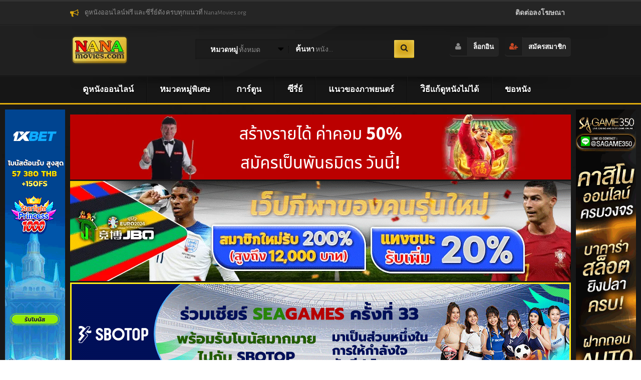

--- FILE ---
content_type: text/html; charset=UTF-8
request_url: https://nanamovies.org/moro-2023-%E0%B9%82%E0%B8%A1%E0%B9%82%E0%B8%A3/
body_size: 21093
content:
<!doctype html>
<html lang="th">
<head>
<meta charset="UTF-8">
<title>ดูหนัง Moro (2023) โมโร [Full-HD] - nanamovies นานามูฟวี่ส์</title>
<meta content="width=device-width, initial-scale=1, user-scalable=no" name="viewport">
<link rel="profile" href="https://gmpg.org/xfn/11">
<link rel="pingback" href="https://nanamovies.org/xmlrpc.php">
<meta name='robots' content='index, follow, max-image-preview:large, max-snippet:-1, max-video-preview:-1' />
	<style>img:is([sizes="auto" i], [sizes^="auto," i]) { contain-intrinsic-size: 3000px 1500px }</style>
	
	<!-- This site is optimized with the Yoast SEO Premium plugin v26.7 (Yoast SEO v26.7) - https://yoast.com/wordpress/plugins/seo/ -->
	<meta name="description" content="Moro (2023) โมโร Moro (2023) โมโร Moro (2023) โมโร Moro (2023) โมโร Moro (2023) โมโร Moro (2023) โมโร Moro (2023) โมโร" />
	<link rel="canonical" href="https://nanamovies.org/moro-2023-โมโร/" />
	<meta property="og:locale" content="th_TH" />
	<meta property="og:type" content="article" />
	<meta property="og:title" content="ดูหนัง Moro (2023) โมโร [Full-HD]" />
	<meta property="og:description" content="Moro (2023) โมโร Moro (2023) โมโร Moro (2023) โมโร Moro (2023) โมโร Moro (2023) โมโร Moro (2023) โมโร Moro (2023) โมโร" />
	<meta property="og:url" content="https://nanamovies.org/moro-2023-โมโร/" />
	<meta property="og:site_name" content="nanamovies นานามูฟวี่ส์" />
	<meta property="article:publisher" content="https://www.facebook.com/nanamovies.fullhd/" />
	<meta property="article:published_time" content="2024-07-21T20:21:12+00:00" />
	<meta property="article:modified_time" content="2024-07-21T20:21:16+00:00" />
	<meta property="og:image" content="https://nanamovies.org/wp-content/uploads/2024/07/Moro-2023.webp" />
	<meta property="og:image:width" content="234" />
	<meta property="og:image:height" content="351" />
	<meta property="og:image:type" content="image/webp" />
	<meta name="author" content="banbok123" />
	<meta name="twitter:card" content="summary_large_image" />
	<meta name="twitter:label1" content="Written by" />
	<meta name="twitter:data1" content="banbok123" />
	<meta name="twitter:label2" content="Est. reading time" />
	<meta name="twitter:data2" content="1 นาที" />
	<script type="application/ld+json" class="yoast-schema-graph">{"@context":"https://schema.org","@graph":[{"@type":"Article","@id":"https://nanamovies.org/moro-2023-%e0%b9%82%e0%b8%a1%e0%b9%82%e0%b8%a3/#article","isPartOf":{"@id":"https://nanamovies.org/moro-2023-%e0%b9%82%e0%b8%a1%e0%b9%82%e0%b8%a3/"},"author":{"name":"banbok123","@id":"https://nanamovies.org/#/schema/person/65369089495720131b1b789dfbcf62dc"},"headline":"ดูหนัง Moro (2023) โมโร [Full-HD]","datePublished":"2024-07-21T20:21:12+00:00","dateModified":"2024-07-21T20:21:16+00:00","mainEntityOfPage":{"@id":"https://nanamovies.org/moro-2023-%e0%b9%82%e0%b8%a1%e0%b9%82%e0%b8%a3/"},"wordCount":3,"commentCount":0,"image":{"@id":"https://nanamovies.org/moro-2023-%e0%b9%82%e0%b8%a1%e0%b9%82%e0%b8%a3/#primaryimage"},"thumbnailUrl":"https://nanamovies.org/wp-content/uploads/2024/07/Moro-2023.webp","keywords":["Moro (2023) โมโร","หนังปี 2023"],"articleSection":["Drama ดราม่า","หนังฝรั่ง"],"inLanguage":"th","potentialAction":[{"@type":"CommentAction","name":"Comment","target":["https://nanamovies.org/moro-2023-%e0%b9%82%e0%b8%a1%e0%b9%82%e0%b8%a3/#respond"]}]},{"@type":"WebPage","@id":"https://nanamovies.org/moro-2023-%e0%b9%82%e0%b8%a1%e0%b9%82%e0%b8%a3/","url":"https://nanamovies.org/moro-2023-%e0%b9%82%e0%b8%a1%e0%b9%82%e0%b8%a3/","name":"ดูหนัง Moro (2023) โมโร [Full-HD]","isPartOf":{"@id":"https://nanamovies.org/#website"},"primaryImageOfPage":{"@id":"https://nanamovies.org/moro-2023-%e0%b9%82%e0%b8%a1%e0%b9%82%e0%b8%a3/#primaryimage"},"image":{"@id":"https://nanamovies.org/moro-2023-%e0%b9%82%e0%b8%a1%e0%b9%82%e0%b8%a3/#primaryimage"},"thumbnailUrl":"https://nanamovies.org/wp-content/uploads/2024/07/Moro-2023.webp","datePublished":"2024-07-21T20:21:12+00:00","dateModified":"2024-07-21T20:21:16+00:00","author":{"@id":"https://nanamovies.org/#/schema/person/65369089495720131b1b789dfbcf62dc"},"description":"Moro (2023) โมโร Moro (2023) โมโร Moro (2023) โมโร Moro (2023) โมโร Moro (2023) โมโร Moro (2023) โมโร Moro (2023) โมโร","breadcrumb":{"@id":"https://nanamovies.org/moro-2023-%e0%b9%82%e0%b8%a1%e0%b9%82%e0%b8%a3/#breadcrumb"},"inLanguage":"th","potentialAction":[{"@type":"ReadAction","target":["https://nanamovies.org/moro-2023-%e0%b9%82%e0%b8%a1%e0%b9%82%e0%b8%a3/"]}]},{"@type":"ImageObject","inLanguage":"th","@id":"https://nanamovies.org/moro-2023-%e0%b9%82%e0%b8%a1%e0%b9%82%e0%b8%a3/#primaryimage","url":"https://nanamovies.org/wp-content/uploads/2024/07/Moro-2023.webp","contentUrl":"https://nanamovies.org/wp-content/uploads/2024/07/Moro-2023.webp","width":234,"height":351,"caption":"Moro (2023)"},{"@type":"BreadcrumbList","@id":"https://nanamovies.org/moro-2023-%e0%b9%82%e0%b8%a1%e0%b9%82%e0%b8%a3/#breadcrumb","itemListElement":[{"@type":"ListItem","position":1,"name":"Home","item":"https://nanamovies.org/"},{"@type":"ListItem","position":2,"name":"ดูหนัง Moro (2023) โมโร [Full-HD]"}]},{"@type":"WebSite","@id":"https://nanamovies.org/#website","url":"https://nanamovies.org/","name":"nanamovies นานามูฟวี่ส์","description":"ดูหนังออนไลน์ใหม่ๆ ดูการ์ตูน ดูซีรี่ย์ ดูสารคดีออนไลน์ฟรี","alternateName":"ดูหนังออนไลน์ใหม่ๆ ดูการ์ตูน ดูซีรี่ย์ ดูสารคดีออนไลน์ฟรี","potentialAction":[{"@type":"SearchAction","target":{"@type":"EntryPoint","urlTemplate":"https://nanamovies.org/?s={search_term_string}"},"query-input":{"@type":"PropertyValueSpecification","valueRequired":true,"valueName":"search_term_string"}}],"inLanguage":"th"},{"@type":"Person","@id":"https://nanamovies.org/#/schema/person/65369089495720131b1b789dfbcf62dc","name":"banbok123","image":{"@type":"ImageObject","inLanguage":"th","@id":"https://nanamovies.org/#/schema/person/image/","url":"https://secure.gravatar.com/avatar/8193f8bad8fa7fad5296278ca1b30c04515c45a488e836ec0ded7dcb72f95ab6?s=96&d=mm&r=g","contentUrl":"https://secure.gravatar.com/avatar/8193f8bad8fa7fad5296278ca1b30c04515c45a488e836ec0ded7dcb72f95ab6?s=96&d=mm&r=g","caption":"banbok123"},"sameAs":["paep03"]}]}</script>
	<!-- / Yoast SEO Premium plugin. -->


<link rel='dns-prefetch' href='//www.googletagmanager.com' />
<link rel='dns-prefetch' href='//fonts.googleapis.com' />
<link rel="alternate" type="application/rss+xml" title="nanamovies นานามูฟวี่ส์ &raquo; ดูหนัง Moro (2023) โมโร [Full-HD] ฟีดความเห็น" href="https://nanamovies.org/moro-2023-%e0%b9%82%e0%b8%a1%e0%b9%82%e0%b8%a3/feed/" />
<style id='wp-emoji-styles-inline-css' type='text/css'>

	img.wp-smiley, img.emoji {
		display: inline !important;
		border: none !important;
		box-shadow: none !important;
		height: 1em !important;
		width: 1em !important;
		margin: 0 0.07em !important;
		vertical-align: -0.1em !important;
		background: none !important;
		padding: 0 !important;
	}
</style>
<link rel='stylesheet' id='wp-block-library-css' href='https://nanamovies.org/wp-includes/css/dist/block-library/style.min.css?ver=6.8.3' type='text/css' media='all' />
<style id='classic-theme-styles-inline-css' type='text/css'>
/*! This file is auto-generated */
.wp-block-button__link{color:#fff;background-color:#32373c;border-radius:9999px;box-shadow:none;text-decoration:none;padding:calc(.667em + 2px) calc(1.333em + 2px);font-size:1.125em}.wp-block-file__button{background:#32373c;color:#fff;text-decoration:none}
</style>
<style id='global-styles-inline-css' type='text/css'>
:root{--wp--preset--aspect-ratio--square: 1;--wp--preset--aspect-ratio--4-3: 4/3;--wp--preset--aspect-ratio--3-4: 3/4;--wp--preset--aspect-ratio--3-2: 3/2;--wp--preset--aspect-ratio--2-3: 2/3;--wp--preset--aspect-ratio--16-9: 16/9;--wp--preset--aspect-ratio--9-16: 9/16;--wp--preset--color--black: #000000;--wp--preset--color--cyan-bluish-gray: #abb8c3;--wp--preset--color--white: #ffffff;--wp--preset--color--pale-pink: #f78da7;--wp--preset--color--vivid-red: #cf2e2e;--wp--preset--color--luminous-vivid-orange: #ff6900;--wp--preset--color--luminous-vivid-amber: #fcb900;--wp--preset--color--light-green-cyan: #7bdcb5;--wp--preset--color--vivid-green-cyan: #00d084;--wp--preset--color--pale-cyan-blue: #8ed1fc;--wp--preset--color--vivid-cyan-blue: #0693e3;--wp--preset--color--vivid-purple: #9b51e0;--wp--preset--gradient--vivid-cyan-blue-to-vivid-purple: linear-gradient(135deg,rgba(6,147,227,1) 0%,rgb(155,81,224) 100%);--wp--preset--gradient--light-green-cyan-to-vivid-green-cyan: linear-gradient(135deg,rgb(122,220,180) 0%,rgb(0,208,130) 100%);--wp--preset--gradient--luminous-vivid-amber-to-luminous-vivid-orange: linear-gradient(135deg,rgba(252,185,0,1) 0%,rgba(255,105,0,1) 100%);--wp--preset--gradient--luminous-vivid-orange-to-vivid-red: linear-gradient(135deg,rgba(255,105,0,1) 0%,rgb(207,46,46) 100%);--wp--preset--gradient--very-light-gray-to-cyan-bluish-gray: linear-gradient(135deg,rgb(238,238,238) 0%,rgb(169,184,195) 100%);--wp--preset--gradient--cool-to-warm-spectrum: linear-gradient(135deg,rgb(74,234,220) 0%,rgb(151,120,209) 20%,rgb(207,42,186) 40%,rgb(238,44,130) 60%,rgb(251,105,98) 80%,rgb(254,248,76) 100%);--wp--preset--gradient--blush-light-purple: linear-gradient(135deg,rgb(255,206,236) 0%,rgb(152,150,240) 100%);--wp--preset--gradient--blush-bordeaux: linear-gradient(135deg,rgb(254,205,165) 0%,rgb(254,45,45) 50%,rgb(107,0,62) 100%);--wp--preset--gradient--luminous-dusk: linear-gradient(135deg,rgb(255,203,112) 0%,rgb(199,81,192) 50%,rgb(65,88,208) 100%);--wp--preset--gradient--pale-ocean: linear-gradient(135deg,rgb(255,245,203) 0%,rgb(182,227,212) 50%,rgb(51,167,181) 100%);--wp--preset--gradient--electric-grass: linear-gradient(135deg,rgb(202,248,128) 0%,rgb(113,206,126) 100%);--wp--preset--gradient--midnight: linear-gradient(135deg,rgb(2,3,129) 0%,rgb(40,116,252) 100%);--wp--preset--font-size--small: 13px;--wp--preset--font-size--medium: 20px;--wp--preset--font-size--large: 36px;--wp--preset--font-size--x-large: 42px;--wp--preset--spacing--20: 0.44rem;--wp--preset--spacing--30: 0.67rem;--wp--preset--spacing--40: 1rem;--wp--preset--spacing--50: 1.5rem;--wp--preset--spacing--60: 2.25rem;--wp--preset--spacing--70: 3.38rem;--wp--preset--spacing--80: 5.06rem;--wp--preset--shadow--natural: 6px 6px 9px rgba(0, 0, 0, 0.2);--wp--preset--shadow--deep: 12px 12px 50px rgba(0, 0, 0, 0.4);--wp--preset--shadow--sharp: 6px 6px 0px rgba(0, 0, 0, 0.2);--wp--preset--shadow--outlined: 6px 6px 0px -3px rgba(255, 255, 255, 1), 6px 6px rgba(0, 0, 0, 1);--wp--preset--shadow--crisp: 6px 6px 0px rgba(0, 0, 0, 1);}:where(.is-layout-flex){gap: 0.5em;}:where(.is-layout-grid){gap: 0.5em;}body .is-layout-flex{display: flex;}.is-layout-flex{flex-wrap: wrap;align-items: center;}.is-layout-flex > :is(*, div){margin: 0;}body .is-layout-grid{display: grid;}.is-layout-grid > :is(*, div){margin: 0;}:where(.wp-block-columns.is-layout-flex){gap: 2em;}:where(.wp-block-columns.is-layout-grid){gap: 2em;}:where(.wp-block-post-template.is-layout-flex){gap: 1.25em;}:where(.wp-block-post-template.is-layout-grid){gap: 1.25em;}.has-black-color{color: var(--wp--preset--color--black) !important;}.has-cyan-bluish-gray-color{color: var(--wp--preset--color--cyan-bluish-gray) !important;}.has-white-color{color: var(--wp--preset--color--white) !important;}.has-pale-pink-color{color: var(--wp--preset--color--pale-pink) !important;}.has-vivid-red-color{color: var(--wp--preset--color--vivid-red) !important;}.has-luminous-vivid-orange-color{color: var(--wp--preset--color--luminous-vivid-orange) !important;}.has-luminous-vivid-amber-color{color: var(--wp--preset--color--luminous-vivid-amber) !important;}.has-light-green-cyan-color{color: var(--wp--preset--color--light-green-cyan) !important;}.has-vivid-green-cyan-color{color: var(--wp--preset--color--vivid-green-cyan) !important;}.has-pale-cyan-blue-color{color: var(--wp--preset--color--pale-cyan-blue) !important;}.has-vivid-cyan-blue-color{color: var(--wp--preset--color--vivid-cyan-blue) !important;}.has-vivid-purple-color{color: var(--wp--preset--color--vivid-purple) !important;}.has-black-background-color{background-color: var(--wp--preset--color--black) !important;}.has-cyan-bluish-gray-background-color{background-color: var(--wp--preset--color--cyan-bluish-gray) !important;}.has-white-background-color{background-color: var(--wp--preset--color--white) !important;}.has-pale-pink-background-color{background-color: var(--wp--preset--color--pale-pink) !important;}.has-vivid-red-background-color{background-color: var(--wp--preset--color--vivid-red) !important;}.has-luminous-vivid-orange-background-color{background-color: var(--wp--preset--color--luminous-vivid-orange) !important;}.has-luminous-vivid-amber-background-color{background-color: var(--wp--preset--color--luminous-vivid-amber) !important;}.has-light-green-cyan-background-color{background-color: var(--wp--preset--color--light-green-cyan) !important;}.has-vivid-green-cyan-background-color{background-color: var(--wp--preset--color--vivid-green-cyan) !important;}.has-pale-cyan-blue-background-color{background-color: var(--wp--preset--color--pale-cyan-blue) !important;}.has-vivid-cyan-blue-background-color{background-color: var(--wp--preset--color--vivid-cyan-blue) !important;}.has-vivid-purple-background-color{background-color: var(--wp--preset--color--vivid-purple) !important;}.has-black-border-color{border-color: var(--wp--preset--color--black) !important;}.has-cyan-bluish-gray-border-color{border-color: var(--wp--preset--color--cyan-bluish-gray) !important;}.has-white-border-color{border-color: var(--wp--preset--color--white) !important;}.has-pale-pink-border-color{border-color: var(--wp--preset--color--pale-pink) !important;}.has-vivid-red-border-color{border-color: var(--wp--preset--color--vivid-red) !important;}.has-luminous-vivid-orange-border-color{border-color: var(--wp--preset--color--luminous-vivid-orange) !important;}.has-luminous-vivid-amber-border-color{border-color: var(--wp--preset--color--luminous-vivid-amber) !important;}.has-light-green-cyan-border-color{border-color: var(--wp--preset--color--light-green-cyan) !important;}.has-vivid-green-cyan-border-color{border-color: var(--wp--preset--color--vivid-green-cyan) !important;}.has-pale-cyan-blue-border-color{border-color: var(--wp--preset--color--pale-cyan-blue) !important;}.has-vivid-cyan-blue-border-color{border-color: var(--wp--preset--color--vivid-cyan-blue) !important;}.has-vivid-purple-border-color{border-color: var(--wp--preset--color--vivid-purple) !important;}.has-vivid-cyan-blue-to-vivid-purple-gradient-background{background: var(--wp--preset--gradient--vivid-cyan-blue-to-vivid-purple) !important;}.has-light-green-cyan-to-vivid-green-cyan-gradient-background{background: var(--wp--preset--gradient--light-green-cyan-to-vivid-green-cyan) !important;}.has-luminous-vivid-amber-to-luminous-vivid-orange-gradient-background{background: var(--wp--preset--gradient--luminous-vivid-amber-to-luminous-vivid-orange) !important;}.has-luminous-vivid-orange-to-vivid-red-gradient-background{background: var(--wp--preset--gradient--luminous-vivid-orange-to-vivid-red) !important;}.has-very-light-gray-to-cyan-bluish-gray-gradient-background{background: var(--wp--preset--gradient--very-light-gray-to-cyan-bluish-gray) !important;}.has-cool-to-warm-spectrum-gradient-background{background: var(--wp--preset--gradient--cool-to-warm-spectrum) !important;}.has-blush-light-purple-gradient-background{background: var(--wp--preset--gradient--blush-light-purple) !important;}.has-blush-bordeaux-gradient-background{background: var(--wp--preset--gradient--blush-bordeaux) !important;}.has-luminous-dusk-gradient-background{background: var(--wp--preset--gradient--luminous-dusk) !important;}.has-pale-ocean-gradient-background{background: var(--wp--preset--gradient--pale-ocean) !important;}.has-electric-grass-gradient-background{background: var(--wp--preset--gradient--electric-grass) !important;}.has-midnight-gradient-background{background: var(--wp--preset--gradient--midnight) !important;}.has-small-font-size{font-size: var(--wp--preset--font-size--small) !important;}.has-medium-font-size{font-size: var(--wp--preset--font-size--medium) !important;}.has-large-font-size{font-size: var(--wp--preset--font-size--large) !important;}.has-x-large-font-size{font-size: var(--wp--preset--font-size--x-large) !important;}
:where(.wp-block-post-template.is-layout-flex){gap: 1.25em;}:where(.wp-block-post-template.is-layout-grid){gap: 1.25em;}
:where(.wp-block-columns.is-layout-flex){gap: 2em;}:where(.wp-block-columns.is-layout-grid){gap: 2em;}
:root :where(.wp-block-pullquote){font-size: 1.5em;line-height: 1.6;}
</style>
<link rel='stylesheet' id='reset-css' href='https://nanamovies.org/wp-content/themes/nanamovies.v1/css/reset.css?ver=6.8.3' type='text/css' media='all' />
<link rel='stylesheet' id='css-css' href='https://nanamovies.org/wp-content/themes/nanamovies.v1/style.css?ver=6.8.3' type='text/css' media='all' />
<link rel='stylesheet' id='fontawesome-css' href='https://nanamovies.org/wp-content/themes/nanamovies.v1/css/font-awesome.min.css?ver=6.8.3' type='text/css' media='all' />
<link rel='stylesheet' id='jquery-ui-css' href='https://nanamovies.org/wp-content/themes/nanamovies.v1/css/jquery-ui.min.css?ver=6.8.3' type='text/css' media='all' />
<link rel='stylesheet' id='jquery-scrollbar-css' href='https://nanamovies.org/wp-content/themes/nanamovies.v1/css/jquery.scrollbar.css?ver=6.8.3' type='text/css' media='all' />
<link rel='stylesheet' id='alegreya-sans-css' href='https://fonts.googleapis.com/css?family=Alegreya+Sans%3A100%2C400%2C300%2C500%2C700%2C800&#038;subset=latin%2Clatin-ext&#038;ver=6.8.3' type='text/css' media='all' />
<link rel='stylesheet' id='permanent-marker-css' href='https://fonts.googleapis.com/css?family=Permanent+Marker&#038;ver=6.8.3' type='text/css' media='all' />
<link rel='stylesheet' id='roboto-css' href='https://fonts.googleapis.com/css?family=Roboto%3A400%2C300%2C100%2C500%2C700%2C900&#038;subset=latin%2Clatin-ext&#038;ver=6.8.3' type='text/css' media='all' />
<link rel='stylesheet' id='custom-css' href='https://nanamovies.org/wp-content/themes/nanamovies.v1/css/custom.css?ver=1.2.0' type='text/css' media='all' />
<script type="text/javascript" src="https://nanamovies.org/wp-content/themes/nanamovies.v1/js/jquery-1.8.3.min.js?ver=6.8.3" id="jquery183-js"></script>

<!-- Google tag (gtag.js) snippet added by Site Kit -->
<!-- Google Analytics snippet added by Site Kit -->
<script type="text/javascript" src="https://www.googletagmanager.com/gtag/js?id=GT-5TN2SXT" id="google_gtagjs-js" async></script>
<script type="text/javascript" id="google_gtagjs-js-after">
/* <![CDATA[ */
window.dataLayer = window.dataLayer || [];function gtag(){dataLayer.push(arguments);}
gtag("set","linker",{"domains":["nanamovies.org"]});
gtag("js", new Date());
gtag("set", "developer_id.dZTNiMT", true);
gtag("config", "GT-5TN2SXT", {"googlesitekit_post_type":"post","googlesitekit_post_date":"20240722","googlesitekit_post_categories":"Drama \u0e14\u0e23\u0e32\u0e21\u0e48\u0e32; \u0e2b\u0e19\u0e31\u0e07\u0e1d\u0e23\u0e31\u0e48\u0e07"});
/* ]]> */
</script>
<link rel="https://api.w.org/" href="https://nanamovies.org/wp-json/" /><link rel="alternate" title="JSON" type="application/json" href="https://nanamovies.org/wp-json/wp/v2/posts/102197" /><link rel="EditURI" type="application/rsd+xml" title="RSD" href="https://nanamovies.org/xmlrpc.php?rsd" />
<link rel='shortlink' href='https://nanamovies.org/?p=102197' />
<link rel="alternate" title="oEmbed (JSON)" type="application/json+oembed" href="https://nanamovies.org/wp-json/oembed/1.0/embed?url=https%3A%2F%2Fnanamovies.org%2Fmoro-2023-%25e0%25b9%2582%25e0%25b8%25a1%25e0%25b9%2582%25e0%25b8%25a3%2F" />
<link rel="alternate" title="oEmbed (XML)" type="text/xml+oembed" href="https://nanamovies.org/wp-json/oembed/1.0/embed?url=https%3A%2F%2Fnanamovies.org%2Fmoro-2023-%25e0%25b9%2582%25e0%25b8%25a1%25e0%25b9%2582%25e0%25b8%25a3%2F&#038;format=xml" />
<meta name="generator" content="Site Kit by Google 1.170.0" /><link rel="icon" href="https://nanamovies.org/wp-content/uploads/2024/10/cropped-favicon-32x32.png" sizes="32x32" />
<link rel="icon" href="https://nanamovies.org/wp-content/uploads/2024/10/cropped-favicon-192x192.png" sizes="192x192" />
<link rel="apple-touch-icon" href="https://nanamovies.org/wp-content/uploads/2024/10/cropped-favicon-180x180.png" />
<meta name="msapplication-TileImage" content="https://nanamovies.org/wp-content/uploads/2024/10/cropped-favicon-270x270.png" />
<noscript><style id="rocket-lazyload-nojs-css">.rll-youtube-player, [data-lazy-src]{display:none !important;}</style></noscript><meta property="og:title" content="ดูหนัง Moro (2023) โมโร [Full-HD] - nanamovies นานามูฟวี่ส์" /><meta property="og:image" content="https://nanamovies.org/wp-content/uploads/2024/07/Moro-2023.webp" /><meta property="og:description" content="เรื่องย่อ: Moro ตั้งอยู่ในภูมิภาคมากินดาเนาทางตะวันตกของมินดาเนา ประเทศฟิลิปปินส์ โดยติดตามพี่ชายสองคน Jasim พี่ชายที่ขยันและ Abdel น้องชายที่ขาดความรับผิดชอบซึ่งใช้เงินออมไปกับการพนันอย่างสุรุ่ยสุร่าย หลังจากฝันร้ายเกี่ยวกับสามีที่เสียชีวิตไปแล้ว แม่ของพวกเขาก็พยายามที่จะคืนดีกับพี่ชายทั้งสอง ด้วยความช่วยเหลือจากชุมชนท้องถิ่น ครอบครัวจึงมีความสงบสุข อย่างไรก็ตาม การแทรกแซงของรัฐบาลโดยไม่คาดคิดส่งผลให้ทั้งภูมิภาคเข้าสู่ภาวะความรุนแรงอย่างรุนแรงในไม่ช้า โมโรเปิดเผยว่าบางครั้งแม้แต่คนที่เราคิดว่าเป็นเพื่อนสนิทก็อาจกลายเป็นศัตรูที่ทำลายล้างมากที่สุด การสำรวจจุดอ่อนภายในความสัมพันธ์ของผู้กำกับเป็นสิ่งที่โดดเด่นอย่างแท้จริง" /><script type="text/javascript">var tf_ajaxurl = 'https://nanamovies.org/?islem=tfajax'; var theme_dir = 'https://nanamovies.org/wp-content/themes/nanamovies.v1/';</script>
<meta name="generator" content="WP Rocket 3.20.3" data-wpr-features="wpr_lazyload_images wpr_preload_links wpr_desktop" /></head>
<body data-rsssl=1 class="wp-singular post-template-default single single-post postid-102197 single-format-standard wp-theme-nanamoviesv1" >
		<div data-rocket-location-hash="e79d0dfb41678f54eb2e81020f99cdce" class="ajax-forms">
			<div data-rocket-location-hash="2ccb79770e4c4882f9395c548eafd134" class="ajax-form register-form">
				<div data-rocket-location-hash="08637ad0dbeb1d9ecd18c30d32abceac" class="ajax-form-title inner-glow-13"><i class="fa fa-user-plus"></i> <strong>หน้าลงทะเบียนสมาชิก</strong><a href="#" class="ajax-form-close" data-form="register-form"><i class="fa fa-times"></i></a></div>
				<form id="register-form">
					<div class="ajax-form-content inner-glow-13">
						<div class="ajax-success"><i class="fa fa-thumbs-up"></i> <strong>เข้าสู่ระบบเรียบร้อยแล้ว</strong></div>
						<div class="ajax-row">
							<input type="text" name="username" value="" placeholder="ชื่อผู้ใช้ของคุณ" />
							<p class="ajax-error error-username"></p>
						</div>
						<div class="ajax-row">
							<input type="password" name="password" value="" placeholder="รหัสผ่านของคุณ" />
							<p class="ajax-error error-password"></p>
						</div>
						<div class="ajax-row">
							<input type="text" name="email" value="" placeholder="อีเมลล์" />
							<p class="ajax-error error-email"></p>
						</div>
						<div class="ajax-row">
							<input type="text" name="first_name" value="" placeholder="ชื่อของคุณ" />
						</div>
						<div class="ajax-row">
							<input type="text" name="last_name" value="" placeholder="นามสกุลของคุณ" />
						</div>
						<div class="ajax-row">
							<button type="submit">สร้าง<strong> บัญชี</strong></button>
						</div>
						<div class="ajax-row centered">
							มีบัญชีอยู่แล้ว ลงชื่อเข้าใช้ <a href="#" onclick="login_goster();return false;">หน้าผู้ใช้งาน</a>.
						</div>
						<div class="ajax-veya"><span>หรือ</span></div>
						<div class="ajax-row">
							<a href="#" class="social-button facebook-button" onclick="fb_login();"><i class="fa fa-facebook"></i> ลงทะเบียนโดย <strong>Facebook</strong></a>
						</div>
					</div>
				</form>
			</div>
			<div data-rocket-location-hash="5ae374718133baacf1ec15158141c6f5" class="ajax-form login-form">
				<div data-rocket-location-hash="1a608762edd74c6c43e9050835b94a47" class="ajax-form-title inner-glow-13"><i class="fa fa-user"></i> <strong>เข้าสู่ระบบ</strong><a href="#" class="ajax-form-close" data-form="login-form"><i class="fa fa-times"></i></a></div>
				<form id="login-form">
					<div class="ajax-form-content inner-glow-13">
						<div class="ajax-success"><i class="fa fa-thumbs-up"></i> <strong>เข้าสู่ระบบเรียบร้อยแล้ว</strong></div>
						<div class="ajax-row">
							<p class="ajax-text"><i class="fa fa-user"></i> ชื่อผู้ใช้ของคุณ</p>
							<input type="text" name="username" value="" placeholder="ป้อนชื่อผู้ใช้ของคุณ" />
							<p class="ajax-error error-username"></p>
						</div>
						<div class="ajax-row">
							<p class="ajax-text"><i class="fa fa-lock"></i> รหัสผ่านของคุณ</p>
							<input type="password" name="password" value="" placeholder="รหัสผ่านของคุณ" />
							<p class="ajax-error error-password"></p>
						</div>
						<div class="ajax-row">
							<button type="submit"><strong>เข้าสู่ระบบ</strong> ด้วยบัญชี</button>
						</div>
						<div class="ajax-row">
							<a href="#" class="unuttum-link">ลืมรหัสผ่าน</a>
							<span class="login-kayit-link">ลงทะเบียน <a href="#" class="muser-reg">ตอนนี้เลย</a></span>
						</div>
					</div>
				</form>
			</div>
			<div data-rocket-location-hash="f6b3a23b653e6268d957e6b1bf9a78f1" class="ajax-form unuttum-form">
				<div data-rocket-location-hash="9abb707bd6ce3a8f6e9bd85df43bc092" class="ajax-form-title inner-glow-13"><i class="fa fa-lock"></i> ลืม <strong>รหัสผ่าน</strong><a href="#" class="ajax-form-close" data-form="unuttum-form"><i class="fa fa-times"></i></a></div>
				<form id="unuttum-form">
					<div class="ajax-form-content inner-glow-13">
						<div class="ajax-success"><i class="fa fa-thumbs-up"></i> Parola sıfırlama bilgileriniz e-posta adresinize gönderilmiştir.</div>
						<div class="ajax-row">
							<p class="ajax-text"><i class="fa fa-email"></i> อีเมลล์</p>
							<input type="text" name="email" value="" placeholder="E-posta adresinizi giriniz" />
							<p class="ajax-error error-email"></p>
						</div>
						<div class="ajax-row">
							<button type="submit"><strong>SIFIRLAMA</strong> LİNKİ GÖNDER</button>
						</div>
						<div class="ajax-row">
							<a href="#" onclick="login_goster();return false;">เข้าสู่ระบบ</a>
							<span class="login-kayit-link">ลงทะเบียน <a href="#" class="muser-reg">ตอนนี้เลย</a></span>
						</div>
					</div>
				</form>
			</div>
		</div>	<div data-rocket-location-hash="c293b9df6eb3da395bdec9d9f3e3af57" class="film-bilgi">
		<span class="film-bilgi-ok"></span>
		<div data-rocket-location-hash="77f74c59c4d4ce0fe16c7b69306b5a7e" class="film-bilgi-title"><strong></strong></div>
		<div data-rocket-location-hash="55c54bf1c8a6c14463790f36a6729dd8" class="film-bilgi-content">
			<div data-rocket-location-hash="45342c21140cc4ba6a31f0c33161c692" class="film-bilgi-ozet"></div>
			<div data-rocket-location-hash="dbec77fcb3af57c2e92d342ea3507965" class="film-bilgi-tur"><i class="fa fa-bookmark-o"></i> <strong>แท็ก:</strong> <span></span></div>
			<div data-rocket-location-hash="1ba6f3537c419da09fc84e7f810d8bc1" class="film-bilgi-hit">
				<i class="fa fa-eye"></i> <strong> เข้าชม :</strong><span></span> ครั้ง
				<span class="film-bilgi-likes"><span class="film-bilgi-like"><i class="fa fa-thumbs-o-up"></i> </span> <span class="film-bilgi-dislike"><i class="fa fa-thumbs-o-down"></i> </span></span></div>
		</div>
	</div>
	<div data-rocket-location-hash="60060d98eff7bf6297f82a2c56667551" class="top">
		<div data-rocket-location-hash="fbfb27e0eea3dfddf491d1202c605864" class="center">
						<div data-rocket-location-hash="d11ad2eb6dc466e99223d476c5858070" class="announcement"><i class="fa fa-bullhorn"></i> ดูหนังออนไลน์ฟรี และซีรี่ย์ดัง ครบทุกแนวที่ NanaMovies.org</div>
						<ul class="top-menu">
				<li id="nav-menu-item-12489" class="main-menu-item  menu-item-even menu-item-depth-0 "><a href="https://nanamovies.org/%e0%b8%95%e0%b8%b4%e0%b8%94%e0%b8%95%e0%b9%88%e0%b8%ad%e0%b8%a5%e0%b8%87%e0%b9%82%e0%b8%86%e0%b8%a9%e0%b8%93%e0%b8%b2/" class="menu-link main-menu-link"><strong>ติดต่อลงโฆษณา </strong></a></li>
			</ul>
		</div>
	</div>
	<div data-rocket-location-hash="d78497e11c5228fcf018745afe29eebd" class="header">
		<div data-rocket-location-hash="ee4d79b343032c42348e3b531d74bf5a" class="header-shadow"></div>
		<div data-rocket-location-hash="9a5c1949c77beb76dcc1d733988919cb" class="header-left"><div data-rocket-location-hash="e9beb6beb123f9f29e34662a8434e6f1" class="header-ayir"></div></div>
		<div data-rocket-location-hash="9e20e05f2601a0e9999197439e8d433c" class="center">
			<!-- logo -->
			<a class="logo" href="https://nanamovies.org"><img src="data:image/svg+xml,%3Csvg%20xmlns='http://www.w3.org/2000/svg'%20viewBox='0%200%200%200'%3E%3C/svg%3E" data-lazy-src="https://nanamovies.org/wp-content/themes/nanamovies.v1/images/logo.png" /><noscript><img src="https://nanamovies.org/wp-content/themes/nanamovies.v1/images/logo.png" /></noscript></a>
			<a class="mobile-logo" href="https://nanamovies.org"><img src="data:image/svg+xml,%3Csvg%20xmlns='http://www.w3.org/2000/svg'%20viewBox='0%200%200%200'%3E%3C/svg%3E" data-lazy-src="https://nanamovies.org/wp-content/themes/nanamovies.v1/images/mobile_logo.png" /><noscript><img src="https://nanamovies.org/wp-content/themes/nanamovies.v1/images/mobile_logo.png" /></noscript></a>
			<!-- arama -->
			<form method="get" action="https://nanamovies.org">
				<div class="search">
					<div class="categories-holder" data-opened="0">
						<div class="categories-current"><strong>หมวดหมู่</strong> ทั้งหมด</div>
						<i class="fa fa-caret-down"></i>
						<span class="categories-border"></span>
						<ul class="kategori-sec scrollbar-inner">
							<li><a href="#" data-id="0"><strong>หมวดหมู่</strong> ทั้งหมด</a></li>
															<li><a href="#" data-id="14">Action บู๊</a></li>
															<li><a href="#" data-id="68">Adventure ผจญภัย</a></li>
															<li><a href="#" data-id="17">Biography ชีวิตจริง</a></li>
															<li><a href="#" data-id="13">Comedy หนังแนวตลก</a></li>
															<li><a href="#" data-id="18">Crime อาชญากรรม</a></li>
															<li><a href="#" data-id="20">Drama ดราม่า</a></li>
															<li><a href="#" data-id="737">Episode</a></li>
															<li><a href="#" data-id="155">Family ครอบครัว</a></li>
															<li><a href="#" data-id="21">Fantasy เทพนิยาย</a></li>
															<li><a href="#" data-id="22">History ประวัติศาสตร์</a></li>
															<li><a href="#" data-id="12">Horror สยองขวัญ</a></li>
															<li><a href="#" data-id="23">Musical เพลง</a></li>
															<li><a href="#" data-id="24">Mystery ลึกลับ</a></li>
															<li><a href="#" data-id="25">Romance โรแมนติก</a></li>
															<li><a href="#" data-id="26">Sci-Fi วิทยาศาสตร์</a></li>
															<li><a href="#" data-id="27">Sport กีฬา</a></li>
															<li><a href="#" data-id="28">Thriller ระทึกขวัญ</a></li>
															<li><a href="#" data-id="29">War สงคราม</a></li>
															<li><a href="#" data-id="30">Western คาวบอยตะวันตก</a></li>
															<li><a href="#" data-id="1158">การ์ตูนซับไทย</a></li>
															<li><a href="#" data-id="55">การ์ตูนเดอะมูฟวี่</a></li>
															<li><a href="#" data-id="1157">การ์ตูนเรื่องยาว</a></li>
															<li><a href="#" data-id="12327">คอนเสิร์ต - การแสดงสด</a></li>
															<li><a href="#" data-id="204">ซาวด์แทร็ค</a></li>
															<li><a href="#" data-id="9">ซีรีย์ฝรั่ง</a></li>
															<li><a href="#" data-id="15809">ซีรี่ย์ไทย</a></li>
															<li><a href="#" data-id="64942">ซีรีส์เกาหลี</a></li>
															<li><a href="#" data-id="60593">ซีรีส์เอเชียอื่นๆ</a></li>
															<li><a href="#" data-id="2838">ตัวอย่างหนังที่กำลังมา</a></li>
															<li><a href="#" data-id="64891">ทีวีโชว์</a></li>
															<li><a href="#" data-id="19">สารคดีออนไลน์</a></li>
															<li><a href="#" data-id="6">หนังจีน</a></li>
															<li><a href="#" data-id="31">หนังซูม</a></li>
															<li><a href="#" data-id="5">หนังญี่ปุ่น</a></li>
															<li><a href="#" data-id="3">หนังฝรั่ง</a></li>
															<li><a href="#" data-id="8">หนังเกาหลี</a></li>
															<li><a href="#" data-id="7">หนังเอเชียอื่นๆ</a></li>
															<li><a href="#" data-id="84">หนังแนะนำ</a></li>
															<li><a href="#" data-id="4">หนังไทย</a></li>
															<li><a href="#" data-id="1156">หมวดหมู่การ์ตูน</a></li>
															<li><a href="#" data-id="2837">หมวดหมู่พิเศษ</a></li>
															<li><a href="#" data-id="16">หมวดหมู่ภาพยนตร์</a></li>
															<li><a href="#" data-id="15">แนวภาพยนตร์</a></li>
													</ul>
					</div>
					<div class="search-holder"><strong>ค้นหา</strong> หนัง...</div>
					<input type="text" name="s" value="" />
					<button type="submit"><i class="fa fa-search"></i></button>
					<div class="search-bottom"></div>
				</div>
				<input type="hidden" name="cat_id" value="0" id="search_cat_id" />
			</form>
			<!-- üye mini paneli -->
			<div data-rocket-location-hash="5c710e0a45518c02bae73b6de12bbdbc" class="user-mini-panel">
									<a href="#" class="user-button user-login"><i class="fa fa-user"></i> <strong>ล็อกอิน</strong></a>
					<a href="#" class="user-button user-reg"><i class="fa fa-user-plus"></i> <strong>สมัครสมาชิก</strong></a>
					<input type="hidden" id="js-login-status" value="0" />
							</div>
		</div>
	</div>
	<div data-rocket-location-hash="37f78d56232ad6e45d18699af3fffdc9" class="mobile-menu">
		<div data-rocket-location-hash="0a8dc0e96a8e360a429cdd76f142242b" class="center">
			<ul>
				<li><a href="#" data-toggle=".main-menu"><i class="fa fa-list"></i></a></li>
				<li><a href="#" data-toggle=".mobile-search"><i class="fa fa-search"></i></a></li>
								<li><a href="#" onclick="login_goster();return false;"><i class="fa fa-user"></i></a></li>
				<li><a href="#" class="mobile-register"><i class="fa fa-user-plus"></i></a></li>
							</ul>
		</div>
	</div>
	<form method="get" action="https://nanamovies.org">
		<div class="search mobile-search">
			<div class="search-holder"><strong>ค้นหา</strong> หนัง...</div>
			<input type="text" name="s" value="" placeholder="พิมพ์ชื่อหนังที่ต้องการค้นหา" />
			<button type="submit"><i class="fa fa-search"></i></button>
			<div class="search-bottom"></div>
		</div>
		<input type="hidden" name="cat_id" value="0" id="search_cat_id" />
	</form>
	<!-- ana menü -->
	<div data-rocket-location-hash="de270291b16a14781c5fae429af1ef6b" class="main-menu">
		<div data-rocket-location-hash="48eacdadad7b1453bbcb6bcbac8158dc" class="center">
			<div data-rocket-location-hash="e8e47fb94f443629f2653fe739b7fc46" class="menu-shadow"></div>
			<ul class="menu">
				<li><a href="https://nanamovies.org"><strong>ดูหนังออนไลน์</strong></a></li>
				<li id="nav-menu-item-2013" class="main-menu-item  menu-item-even menu-item-depth-0 "><a href="#" class="menu-link main-menu-link"><strong>หมวดหมู่พิเศษ </strong></a>
<ul class="sub-menu menu-odd  menu-depth-1">
	<li id="nav-menu-item-1970" class="sub-menu-item  menu-item-odd menu-item-depth-1 "><a href="https://nanamovies.org/category/%e0%b8%ab%e0%b8%a1%e0%b8%a7%e0%b8%94%e0%b8%ab%e0%b8%a1%e0%b8%b9%e0%b9%88%e0%b8%9e%e0%b8%b4%e0%b9%80%e0%b8%a8%e0%b8%a9/%e0%b8%ab%e0%b8%99%e0%b8%b1%e0%b8%87%e0%b9%81%e0%b8%99%e0%b8%b0%e0%b8%99%e0%b8%b3/" class="menu-link sub-menu-link"><strong>หนังแนะนำ </strong></a></li>
	<li id="nav-menu-item-1969" class="sub-menu-item  menu-item-odd menu-item-depth-1 "><a href="https://nanamovies.org/category/%e0%b8%ab%e0%b8%a1%e0%b8%a7%e0%b8%94%e0%b8%ab%e0%b8%a1%e0%b8%b9%e0%b9%88%e0%b8%9e%e0%b8%b4%e0%b9%80%e0%b8%a8%e0%b8%a9/%e0%b8%ab%e0%b8%99%e0%b8%b1%e0%b8%87%e0%b8%8b%e0%b8%b9%e0%b8%a1/" class="menu-link sub-menu-link"><strong>หนังซูม </strong></a></li>
	<li id="nav-menu-item-1967" class="sub-menu-item  menu-item-odd menu-item-depth-1 "><a href="https://nanamovies.org/category/%e0%b8%ab%e0%b8%a1%e0%b8%a7%e0%b8%94%e0%b8%ab%e0%b8%a1%e0%b8%b9%e0%b9%88%e0%b8%9e%e0%b8%b4%e0%b9%80%e0%b8%a8%e0%b8%a9/%e0%b8%8b%e0%b8%b2%e0%b8%a7%e0%b8%94%e0%b9%8c%e0%b9%81%e0%b8%97%e0%b8%a3%e0%b9%87%e0%b8%84/" class="menu-link sub-menu-link"><strong>ซาวด์แทร็ค </strong>&#8211; ซับไทย </a></li>
	<li id="nav-menu-item-4524" class="sub-menu-item  menu-item-odd menu-item-depth-1 "><a href="https://nanamovies.org/category/%e0%b8%ab%e0%b8%a1%e0%b8%a7%e0%b8%94%e0%b8%ab%e0%b8%a1%e0%b8%b9%e0%b9%88%e0%b8%9e%e0%b8%b4%e0%b9%80%e0%b8%a8%e0%b8%a9/%e0%b8%aa%e0%b8%b2%e0%b8%a3%e0%b8%84%e0%b8%94%e0%b8%b5%e0%b8%ad%e0%b8%ad%e0%b8%99%e0%b9%84%e0%b8%a5%e0%b8%99%e0%b9%8c/" class="menu-link sub-menu-link"><strong>สารคดีออนไลน์ </strong></a></li>
	<li id="nav-menu-item-1968" class="sub-menu-item  menu-item-odd menu-item-depth-1 "><a href="https://nanamovies.org/category/%e0%b8%ab%e0%b8%a1%e0%b8%a7%e0%b8%94%e0%b8%ab%e0%b8%a1%e0%b8%b9%e0%b9%88%e0%b8%9e%e0%b8%b4%e0%b9%80%e0%b8%a8%e0%b8%a9/%e0%b8%95%e0%b8%b1%e0%b8%a7%e0%b8%ad%e0%b8%a2%e0%b9%88%e0%b8%b2%e0%b8%87%e0%b8%ab%e0%b8%99%e0%b8%b1%e0%b8%87%e0%b8%97%e0%b8%b5%e0%b9%88%e0%b8%81%e0%b8%b3%e0%b8%a5%e0%b8%b1%e0%b8%87%e0%b8%a1%e0%b8%b2/" class="menu-link sub-menu-link"><strong>ตัวอย่างหนังที่กำลังมา </strong></a></li>
	<li id="nav-menu-item-118" class="sub-menu-item  menu-item-odd menu-item-depth-1 "><a href="https://nanamovies.org/category/%e0%b8%ab%e0%b8%a1%e0%b8%a7%e0%b8%94%e0%b8%ab%e0%b8%a1%e0%b8%b9%e0%b9%88%e0%b8%a0%e0%b8%b2%e0%b8%9e%e0%b8%a2%e0%b8%99%e0%b8%95%e0%b8%a3%e0%b9%8c/%e0%b8%ab%e0%b8%99%e0%b8%b1%e0%b8%87%e0%b9%84%e0%b8%97%e0%b8%a2/" class="menu-link sub-menu-link"><strong>หนังไทย </strong></a></li>
	<li id="nav-menu-item-115" class="sub-menu-item  menu-item-odd menu-item-depth-1 "><a href="https://nanamovies.org/category/%e0%b8%ab%e0%b8%a1%e0%b8%a7%e0%b8%94%e0%b8%ab%e0%b8%a1%e0%b8%b9%e0%b9%88%e0%b8%a0%e0%b8%b2%e0%b8%9e%e0%b8%a2%e0%b8%99%e0%b8%95%e0%b8%a3%e0%b9%8c/%e0%b8%ab%e0%b8%99%e0%b8%b1%e0%b8%87%e0%b8%9d%e0%b8%a3%e0%b8%b1%e0%b9%88%e0%b8%87/" class="menu-link sub-menu-link"><strong>หนังฝรั่ง </strong></a></li>
	<li id="nav-menu-item-114" class="sub-menu-item  menu-item-odd menu-item-depth-1 "><a href="https://nanamovies.org/category/%e0%b8%ab%e0%b8%a1%e0%b8%a7%e0%b8%94%e0%b8%ab%e0%b8%a1%e0%b8%b9%e0%b9%88%e0%b8%a0%e0%b8%b2%e0%b8%9e%e0%b8%a2%e0%b8%99%e0%b8%95%e0%b8%a3%e0%b9%8c/%e0%b8%ab%e0%b8%99%e0%b8%b1%e0%b8%87%e0%b8%8d%e0%b8%b5%e0%b9%88%e0%b8%9b%e0%b8%b8%e0%b9%88%e0%b8%99/" class="menu-link sub-menu-link"><strong>หนังญี่ปุ่น </strong></a></li>
	<li id="nav-menu-item-113" class="sub-menu-item  menu-item-odd menu-item-depth-1 "><a href="https://nanamovies.org/category/%e0%b8%ab%e0%b8%a1%e0%b8%a7%e0%b8%94%e0%b8%ab%e0%b8%a1%e0%b8%b9%e0%b9%88%e0%b8%a0%e0%b8%b2%e0%b8%9e%e0%b8%a2%e0%b8%99%e0%b8%95%e0%b8%a3%e0%b9%8c/%e0%b8%ab%e0%b8%99%e0%b8%b1%e0%b8%87%e0%b8%88%e0%b8%b5%e0%b8%99/" class="menu-link sub-menu-link"><strong>หนังจีน </strong></a></li>
	<li id="nav-menu-item-116" class="sub-menu-item  menu-item-odd menu-item-depth-1 "><a href="https://nanamovies.org/category/%e0%b8%ab%e0%b8%a1%e0%b8%a7%e0%b8%94%e0%b8%ab%e0%b8%a1%e0%b8%b9%e0%b9%88%e0%b8%a0%e0%b8%b2%e0%b8%9e%e0%b8%a2%e0%b8%99%e0%b8%95%e0%b8%a3%e0%b9%8c/%e0%b8%ab%e0%b8%99%e0%b8%b1%e0%b8%87%e0%b9%80%e0%b8%81%e0%b8%b2%e0%b8%ab%e0%b8%a5%e0%b8%b5/" class="menu-link sub-menu-link"><strong>หนังเกาหลี </strong></a></li>
	<li id="nav-menu-item-117" class="sub-menu-item  menu-item-odd menu-item-depth-1 "><a href="https://nanamovies.org/category/%e0%b8%ab%e0%b8%a1%e0%b8%a7%e0%b8%94%e0%b8%ab%e0%b8%a1%e0%b8%b9%e0%b9%88%e0%b8%a0%e0%b8%b2%e0%b8%9e%e0%b8%a2%e0%b8%99%e0%b8%95%e0%b8%a3%e0%b9%8c/%e0%b8%ab%e0%b8%99%e0%b8%b1%e0%b8%87%e0%b9%80%e0%b8%ad%e0%b9%80%e0%b8%8a%e0%b8%b5%e0%b8%a2%e0%b8%ad%e0%b8%b7%e0%b9%88%e0%b8%99%e0%b9%86/" class="menu-link sub-menu-link"><strong>หนังเอเชียอื่นๆ </strong></a></li>
</ul>
</li>
<li id="nav-menu-item-5871" class="main-menu-item  menu-item-even menu-item-depth-0 "><a href="#" class="menu-link main-menu-link"><strong>การ์ตูน </strong></a>
<ul class="sub-menu menu-odd  menu-depth-1">
	<li id="nav-menu-item-5874" class="sub-menu-item  menu-item-odd menu-item-depth-1 "><a href="https://nanamovies.org/category/%e0%b8%ab%e0%b8%a1%e0%b8%a7%e0%b8%94%e0%b8%ab%e0%b8%a1%e0%b8%b9%e0%b9%88%e0%b8%81%e0%b8%b2%e0%b8%a3%e0%b9%8c%e0%b8%95%e0%b8%b9%e0%b8%99/%e0%b8%81%e0%b8%b2%e0%b8%a3%e0%b9%8c%e0%b8%95%e0%b8%b9%e0%b8%99%e0%b9%80%e0%b8%a3%e0%b8%b7%e0%b9%88%e0%b8%ad%e0%b8%87%e0%b8%a2%e0%b8%b2%e0%b8%a7/" class="menu-link sub-menu-link"><strong>การ์ตูนเรื่องยาว </strong></a></li>
	<li id="nav-menu-item-5873" class="sub-menu-item  menu-item-odd menu-item-depth-1 "><a href="https://nanamovies.org/category/%e0%b8%ab%e0%b8%a1%e0%b8%a7%e0%b8%94%e0%b8%ab%e0%b8%a1%e0%b8%b9%e0%b9%88%e0%b8%81%e0%b8%b2%e0%b8%a3%e0%b9%8c%e0%b8%95%e0%b8%b9%e0%b8%99/%e0%b8%81%e0%b8%b2%e0%b8%a3%e0%b9%8c%e0%b8%95%e0%b8%b9%e0%b8%99%e0%b9%80%e0%b8%94%e0%b8%ad%e0%b8%b0%e0%b8%a1%e0%b8%b9%e0%b8%9f%e0%b8%a7%e0%b8%b5%e0%b9%88/" class="menu-link sub-menu-link"><strong>การ์ตูนเดอะมูฟวี่ </strong></a></li>
	<li id="nav-menu-item-5872" class="sub-menu-item  menu-item-odd menu-item-depth-1 "><a href="https://nanamovies.org/category/%e0%b8%ab%e0%b8%a1%e0%b8%a7%e0%b8%94%e0%b8%ab%e0%b8%a1%e0%b8%b9%e0%b9%88%e0%b8%81%e0%b8%b2%e0%b8%a3%e0%b9%8c%e0%b8%95%e0%b8%b9%e0%b8%99/%e0%b8%81%e0%b8%b2%e0%b8%a3%e0%b9%8c%e0%b8%95%e0%b8%b9%e0%b8%99%e0%b8%8b%e0%b8%b1%e0%b8%9a%e0%b9%84%e0%b8%97%e0%b8%a2/" class="menu-link sub-menu-link"><strong>การ์ตูนซับไทย </strong></a></li>
</ul>
</li>
<li id="nav-menu-item-14264" class="main-menu-item  menu-item-even menu-item-depth-0 "><a class="menu-link main-menu-link"><strong>ซีรี่ย์ </strong></a>
<ul class="sub-menu menu-odd  menu-depth-1">
	<li id="nav-menu-item-110" class="sub-menu-item  menu-item-odd menu-item-depth-1 "><a href="https://nanamovies.org/category/%e0%b8%ab%e0%b8%a1%e0%b8%a7%e0%b8%94%e0%b8%ab%e0%b8%a1%e0%b8%b9%e0%b9%88%e0%b8%a0%e0%b8%b2%e0%b8%9e%e0%b8%a2%e0%b8%99%e0%b8%95%e0%b8%a3%e0%b9%8c/%e0%b8%8b%e0%b8%b5%e0%b8%a3%e0%b8%b5%e0%b8%a2%e0%b9%8c%e0%b8%9d%e0%b8%a3%e0%b8%b1%e0%b9%88%e0%b8%87/" class="menu-link sub-menu-link"><strong>ซีรีย์ฝรั่ง </strong></a></li>
	<li id="nav-menu-item-15550" class="sub-menu-item  menu-item-odd menu-item-depth-1 "><a href="https://nanamovies.org/category/%e0%b8%ab%e0%b8%a1%e0%b8%a7%e0%b8%94%e0%b8%ab%e0%b8%a1%e0%b8%b9%e0%b9%88%e0%b8%a0%e0%b8%b2%e0%b8%9e%e0%b8%a2%e0%b8%99%e0%b8%95%e0%b8%a3%e0%b9%8c/thai-series/" class="menu-link sub-menu-link"><strong>ซีรี่ย์ไทย </strong></a></li>
	<li id="nav-menu-item-88762" class="sub-menu-item  menu-item-odd menu-item-depth-1 "><a href="https://nanamovies.org/category/%e0%b8%ab%e0%b8%a1%e0%b8%a7%e0%b8%94%e0%b8%ab%e0%b8%a1%e0%b8%b9%e0%b9%88%e0%b8%a0%e0%b8%b2%e0%b8%9e%e0%b8%a2%e0%b8%99%e0%b8%95%e0%b8%a3%e0%b9%8c/korea-series/" class="menu-link sub-menu-link"><strong>ซีรีส์เกาหลี </strong></a></li>
	<li id="nav-menu-item-76016" class="sub-menu-item  menu-item-odd menu-item-depth-1 "><a href="https://nanamovies.org/category/%e0%b8%ab%e0%b8%a1%e0%b8%a7%e0%b8%94%e0%b8%ab%e0%b8%a1%e0%b8%b9%e0%b9%88%e0%b8%a0%e0%b8%b2%e0%b8%9e%e0%b8%a2%e0%b8%99%e0%b8%95%e0%b8%a3%e0%b9%8c/%e0%b8%8b%e0%b8%b5%e0%b8%a3%e0%b8%b5%e0%b8%aa%e0%b9%8c%e0%b9%80%e0%b8%ad%e0%b9%80%e0%b8%8a%e0%b8%b5%e0%b8%a2%e0%b8%ad%e0%b8%b7%e0%b9%88%e0%b8%99%e0%b9%86/" class="menu-link sub-menu-link"><strong>ซีรีส์เอเชียอื่นๆ </strong></a></li>
</ul>
</li>
<li id="nav-menu-item-2012" class="main-menu-item  menu-item-even menu-item-depth-0 "><a href="#" class="menu-link main-menu-link"><strong>แนวของภาพยนตร์ </strong></a>
<ul class="sub-menu menu-odd  menu-depth-1">
	<li id="nav-menu-item-88" class="sub-menu-item  menu-item-odd menu-item-depth-1 "><a href="https://nanamovies.org/category/%e0%b9%81%e0%b8%99%e0%b8%a7%e0%b8%a0%e0%b8%b2%e0%b8%9e%e0%b8%a2%e0%b8%99%e0%b8%95%e0%b8%a3%e0%b9%8c/%e0%b8%9a%e0%b8%b9%e0%b9%89-action/" class="menu-link sub-menu-link"><strong>Action </strong>บู๊ </a></li>
	<li id="nav-menu-item-89" class="sub-menu-item  menu-item-odd menu-item-depth-1 "><a href="https://nanamovies.org/category/%e0%b9%81%e0%b8%99%e0%b8%a7%e0%b8%a0%e0%b8%b2%e0%b8%9e%e0%b8%a2%e0%b8%99%e0%b8%95%e0%b8%a3%e0%b9%8c/adventure-%e0%b8%9c%e0%b8%88%e0%b8%8d%e0%b8%a0%e0%b8%b1%e0%b8%a2/" class="menu-link sub-menu-link"><strong>Adventure </strong>ผจญภัย </a></li>
	<li id="nav-menu-item-91" class="sub-menu-item  menu-item-odd menu-item-depth-1 "><a href="https://nanamovies.org/category/%e0%b9%81%e0%b8%99%e0%b8%a7%e0%b8%a0%e0%b8%b2%e0%b8%9e%e0%b8%a2%e0%b8%99%e0%b8%95%e0%b8%a3%e0%b9%8c/biography-%e0%b8%8a%e0%b8%b5%e0%b8%a7%e0%b8%b4%e0%b8%95%e0%b8%88%e0%b8%a3%e0%b8%b4%e0%b8%87/" class="menu-link sub-menu-link"><strong>Biography </strong>ชีวิตจริง </a></li>
	<li id="nav-menu-item-92" class="sub-menu-item  menu-item-odd menu-item-depth-1 "><a href="https://nanamovies.org/category/%e0%b9%81%e0%b8%99%e0%b8%a7%e0%b8%a0%e0%b8%b2%e0%b8%9e%e0%b8%a2%e0%b8%99%e0%b8%95%e0%b8%a3%e0%b9%8c/%e0%b8%ab%e0%b8%99%e0%b8%b1%e0%b8%87%e0%b9%81%e0%b8%99%e0%b8%a7%e0%b8%95%e0%b8%a5%e0%b8%81-comedy/" class="menu-link sub-menu-link"><strong>Comedy </strong>หนังแนวตลก </a></li>
	<li id="nav-menu-item-93" class="sub-menu-item  menu-item-odd menu-item-depth-1 "><a href="https://nanamovies.org/category/%e0%b9%81%e0%b8%99%e0%b8%a7%e0%b8%a0%e0%b8%b2%e0%b8%9e%e0%b8%a2%e0%b8%99%e0%b8%95%e0%b8%a3%e0%b9%8c/crime-%e0%b8%ad%e0%b8%b2%e0%b8%8a%e0%b8%8d%e0%b8%b2%e0%b8%81%e0%b8%a3%e0%b8%a3%e0%b8%a1/" class="menu-link sub-menu-link"><strong>Crime </strong>อาชญากรรม </a></li>
	<li id="nav-menu-item-95" class="sub-menu-item  menu-item-odd menu-item-depth-1 "><a href="https://nanamovies.org/category/%e0%b9%81%e0%b8%99%e0%b8%a7%e0%b8%a0%e0%b8%b2%e0%b8%9e%e0%b8%a2%e0%b8%99%e0%b8%95%e0%b8%a3%e0%b9%8c/drama-%e0%b8%94%e0%b8%a3%e0%b8%b2%e0%b8%a1%e0%b9%88%e0%b8%b2/" class="menu-link sub-menu-link"><strong>Drama </strong>ดราม่า </a></li>
	<li id="nav-menu-item-96" class="sub-menu-item  menu-item-odd menu-item-depth-1 "><a href="https://nanamovies.org/category/%e0%b9%81%e0%b8%99%e0%b8%a7%e0%b8%a0%e0%b8%b2%e0%b8%9e%e0%b8%a2%e0%b8%99%e0%b8%95%e0%b8%a3%e0%b9%8c/fantasy-%e0%b9%80%e0%b8%97%e0%b8%9e%e0%b8%99%e0%b8%b4%e0%b8%a2%e0%b8%b2%e0%b8%a2/" class="menu-link sub-menu-link"><strong>Fantasy </strong>เทพนิยาย </a></li>
	<li id="nav-menu-item-97" class="sub-menu-item  menu-item-odd menu-item-depth-1 "><a href="https://nanamovies.org/category/%e0%b9%81%e0%b8%99%e0%b8%a7%e0%b8%a0%e0%b8%b2%e0%b8%9e%e0%b8%a2%e0%b8%99%e0%b8%95%e0%b8%a3%e0%b9%8c/history-%e0%b8%9b%e0%b8%a3%e0%b8%b0%e0%b8%a7%e0%b8%b1%e0%b8%95%e0%b8%b4%e0%b8%a8%e0%b8%b2%e0%b8%aa%e0%b8%95%e0%b8%a3%e0%b9%8c/" class="menu-link sub-menu-link"><strong>History </strong>ประวัติศาสตร์ </a></li>
	<li id="nav-menu-item-98" class="sub-menu-item  menu-item-odd menu-item-depth-1 "><a href="https://nanamovies.org/category/%e0%b9%81%e0%b8%99%e0%b8%a7%e0%b8%a0%e0%b8%b2%e0%b8%9e%e0%b8%a2%e0%b8%99%e0%b8%95%e0%b8%a3%e0%b9%8c/horror-%e0%b8%aa%e0%b8%a2%e0%b8%ad%e0%b8%87%e0%b8%82%e0%b8%a7%e0%b8%b1%e0%b8%8d/" class="menu-link sub-menu-link"><strong>Horror </strong>สยองขวัญ </a></li>
	<li id="nav-menu-item-99" class="sub-menu-item  menu-item-odd menu-item-depth-1 "><a href="https://nanamovies.org/category/%e0%b9%81%e0%b8%99%e0%b8%a7%e0%b8%a0%e0%b8%b2%e0%b8%9e%e0%b8%a2%e0%b8%99%e0%b8%95%e0%b8%a3%e0%b9%8c/musical-%e0%b9%80%e0%b8%9e%e0%b8%a5%e0%b8%87/" class="menu-link sub-menu-link"><strong>Musical </strong>เพลง </a></li>
	<li id="nav-menu-item-100" class="sub-menu-item  menu-item-odd menu-item-depth-1 "><a href="https://nanamovies.org/category/%e0%b9%81%e0%b8%99%e0%b8%a7%e0%b8%a0%e0%b8%b2%e0%b8%9e%e0%b8%a2%e0%b8%99%e0%b8%95%e0%b8%a3%e0%b9%8c/mystery-%e0%b8%a5%e0%b8%b6%e0%b8%81%e0%b8%a5%e0%b8%b1%e0%b8%9a/" class="menu-link sub-menu-link"><strong>Mystery </strong>ลึกลับ </a></li>
	<li id="nav-menu-item-101" class="sub-menu-item  menu-item-odd menu-item-depth-1 "><a href="https://nanamovies.org/category/%e0%b9%81%e0%b8%99%e0%b8%a7%e0%b8%a0%e0%b8%b2%e0%b8%9e%e0%b8%a2%e0%b8%99%e0%b8%95%e0%b8%a3%e0%b9%8c/romance-%e0%b9%82%e0%b8%a3%e0%b9%81%e0%b8%a1%e0%b8%99%e0%b8%95%e0%b8%b4%e0%b8%81/" class="menu-link sub-menu-link"><strong>Romance </strong>โรแมนติก </a></li>
	<li id="nav-menu-item-102" class="sub-menu-item  menu-item-odd menu-item-depth-1 "><a href="https://nanamovies.org/category/%e0%b9%81%e0%b8%99%e0%b8%a7%e0%b8%a0%e0%b8%b2%e0%b8%9e%e0%b8%a2%e0%b8%99%e0%b8%95%e0%b8%a3%e0%b9%8c/sci-fi-%e0%b8%a7%e0%b8%b4%e0%b8%97%e0%b8%a2%e0%b8%b2%e0%b8%a8%e0%b8%b2%e0%b8%aa%e0%b8%95%e0%b8%a3%e0%b9%8c/" class="menu-link sub-menu-link"><strong>Sci-Fi </strong>วิทยาศาสตร์ </a></li>
	<li id="nav-menu-item-103" class="sub-menu-item  menu-item-odd menu-item-depth-1 "><a href="https://nanamovies.org/category/%e0%b9%81%e0%b8%99%e0%b8%a7%e0%b8%a0%e0%b8%b2%e0%b8%9e%e0%b8%a2%e0%b8%99%e0%b8%95%e0%b8%a3%e0%b9%8c/sport-%e0%b8%81%e0%b8%b5%e0%b8%ac%e0%b8%b2/" class="menu-link sub-menu-link"><strong>Sport </strong>กีฬา </a></li>
	<li id="nav-menu-item-104" class="sub-menu-item  menu-item-odd menu-item-depth-1 "><a href="https://nanamovies.org/category/%e0%b9%81%e0%b8%99%e0%b8%a7%e0%b8%a0%e0%b8%b2%e0%b8%9e%e0%b8%a2%e0%b8%99%e0%b8%95%e0%b8%a3%e0%b9%8c/thriller-%e0%b8%a3%e0%b8%b0%e0%b8%97%e0%b8%b6%e0%b8%81%e0%b8%82%e0%b8%a7%e0%b8%b1%e0%b8%8d/" class="menu-link sub-menu-link"><strong>Thriller </strong>ระทึกขวัญ </a></li>
	<li id="nav-menu-item-105" class="sub-menu-item  menu-item-odd menu-item-depth-1 "><a href="https://nanamovies.org/category/%e0%b9%81%e0%b8%99%e0%b8%a7%e0%b8%a0%e0%b8%b2%e0%b8%9e%e0%b8%a2%e0%b8%99%e0%b8%95%e0%b8%a3%e0%b9%8c/war-%e0%b8%aa%e0%b8%87%e0%b8%84%e0%b8%a3%e0%b8%b2%e0%b8%a1/" class="menu-link sub-menu-link"><strong>War </strong>สงคราม </a></li>
	<li id="nav-menu-item-106" class="sub-menu-item  menu-item-odd menu-item-depth-1 "><a href="https://nanamovies.org/category/%e0%b9%81%e0%b8%99%e0%b8%a7%e0%b8%a0%e0%b8%b2%e0%b8%9e%e0%b8%a2%e0%b8%99%e0%b8%95%e0%b8%a3%e0%b9%8c/western-%e0%b8%84%e0%b8%b2%e0%b8%a7%e0%b8%9a%e0%b8%ad%e0%b8%a2%e0%b8%95%e0%b8%b0%e0%b8%a7%e0%b8%b1%e0%b8%99%e0%b8%95%e0%b8%81/" class="menu-link sub-menu-link"><strong>Western </strong>คาวบอยตะวันตก </a></li>
</ul>
</li>
<li id="nav-menu-item-15551" class="main-menu-item  menu-item-even menu-item-depth-0 "><a href="https://nanamovies.org/%e0%b8%a7%e0%b8%b4%e0%b8%98%e0%b8%b5%e0%b9%81%e0%b8%81%e0%b9%89%e0%b8%94%e0%b8%b9%e0%b8%ab%e0%b8%99%e0%b8%b1%e0%b8%87%e0%b9%84%e0%b8%a1%e0%b9%88%e0%b9%84%e0%b8%94%e0%b9%89/" class="menu-link main-menu-link"><strong>วิธีแก้ดูหนังไม่ได้ </strong></a></li>
                                <li><a href="https://discord.gg/PnbXNn5KW2" target="_blank"><strong>ขอหนัง</strong></a></li>
			</ul>
		</div>
	</div><div data-rocket-location-hash="1f5f4f1bc88ad2aca8eda5d1d25d84df" class="sinema-mod"></div>
<div data-rocket-location-hash="a5fed06dc87a87defb9e02def7424161" class="film-wrapper">
<div data-rocket-location-hash="142cfdf0544c4e7d668ae3144dbd1ee7" class="sinema-mod"></div>
		
	<div data-rocket-location-hash="4a2c6e3f6ba53b36a6fea182aa89c4f1" class="center film-details nomargin">
		<div data-rocket-location-hash="af0b91e3c8bb43d52726a2a6c8445503" class="yan-rek yan-sol"><a href="https://reffpa.com/L?tag=d_4917277m_14243c_&site=4917277&ad=14243" rel="nofollow" target="_blank"><img src="data:image/svg+xml,%3Csvg%20xmlns='http://www.w3.org/2000/svg'%20viewBox='0%200%20100%20100'%3E%3C/svg%3E" alt="" width="100%" height="100%" data-lazy-src="https://cdn.nanamovies.org/1xbet-sl1-ac-1.gif"><noscript><img src="https://cdn.nanamovies.org/1xbet-sl1-ac-1.gif" alt="" width="100%" height="100%"></noscript></a></div><div data-rocket-location-hash="bed083682461d74f22767ab29b4fdb4a" class="yan-rek yan-sag"><a href="https://www.coin999.bet/" rel="nofollow" target="_blank"><img src="data:image/svg+xml,%3Csvg%20xmlns='http://www.w3.org/2000/svg'%20viewBox='0%200%20100%20100'%3E%3C/svg%3E" alt="สมัครเล่นคาสิโนออนไลน์ SA GAMING รับโบนัส 50% ฟรี" width="100%" height="100%" data-lazy-src="https://2.bp.blogspot.com/-TH3crfyEKK8/Xit_Os3PBHI/AAAAAAAAGkg/mD0LZAYeXdg67syyCCGvfjxeRJhzfwlbgCLcBGAsYHQ/s1600/SAGAME350-R.gif"><noscript><img src="https://2.bp.blogspot.com/-TH3crfyEKK8/Xit_Os3PBHI/AAAAAAAAGkg/mD0LZAYeXdg67syyCCGvfjxeRJhzfwlbgCLcBGAsYHQ/s1600/SAGAME350-R.gif" alt="สมัครเล่นคาสิโนออนไลน์ SA GAMING รับโบนัส 50% ฟรี" width="100%" height="100%"></noscript></a></div>				<a href="https://df011.com/gjdvws" rel="sponsored nofollow" target="_blank"><img class="alignnone size-large" alt="" src="data:image/svg+xml,%3Csvg%20xmlns='http://www.w3.org/2000/svg'%20viewBox='0%200%20100%20100'%3E%3C/svg%3E" width="100%" height="100%" data-lazy-src="https://cdn.nanamovies.org/dafabet-1000-5.gif" /><noscript><img class="alignnone size-large" alt="" src="https://cdn.nanamovies.org/dafabet-1000-5.gif" width="100%" height="100%" /></noscript></a>
		<a href="https://www.jbo082.com/th/QRP/?aff=J118456" rel="sponsored nofollow" target="_blank"><img class="alignnone size-large" alt="" src="data:image/svg+xml,%3Csvg%20xmlns='http://www.w3.org/2000/svg'%20viewBox='0%200%20100%20100'%3E%3C/svg%3E" width="100%" height="100%" data-lazy-src="https://cdn.nanamovies.org/jbo.gif" /><noscript><img class="alignnone size-large" alt="" src="https://cdn.nanamovies.org/jbo.gif" width="100%" height="100%" /></noscript></a>
		<a href="https://peck-v4-364910817532.asia-east2.run.app/?p=register&t=register?btag=656693_THTOP_05" rel="sponsored nofollow" target="_blank"><img class="alignnone size-large" alt="" src="data:image/svg+xml,%3Csvg%20xmlns='http://www.w3.org/2000/svg'%20viewBox='0%200%20100%20100'%3E%3C/svg%3E" width="100%" height="100%" data-lazy-src="https://cdn.nanamovies.org/sbotop-12.gif" /><noscript><img class="alignnone size-large" alt="" src="https://cdn.nanamovies.org/sbotop-12.gif" width="100%" height="100%" /></noscript></a>
		<a href="https://bj88thb.com/af/EwRhSiWx/join" rel="sponsored nofollow" target="_blank"><img class="alignnone size-large" alt="" src="data:image/svg+xml,%3Csvg%20xmlns='http://www.w3.org/2000/svg'%20viewBox='0%200%20100%20100'%3E%3C/svg%3E" width="100%" height="100%" data-lazy-src="https://cdn.nanamovies.org/bj88-h1-jg-nana.gif" /><noscript><img class="alignnone size-large" alt="" src="https://cdn.nanamovies.org/bj88-h1-jg-nana.gif" width="100%" height="100%" /></noscript></a>
		<a href="https://record.income88.com/_U5U-RXZ9Q6stlCf1B-F0h2Nd7ZgqdRLk/1/" rel="sponsored nofollow" target="_blank"><img class="alignnone size-large" alt="" src="data:image/svg+xml,%3Csvg%20xmlns='http://www.w3.org/2000/svg'%20viewBox='0%200%20100%20100'%3E%3C/svg%3E" width="100%" height="100%" data-lazy-src="https://cdn.nanamovies.org/happyluck.gif" /><noscript><img class="alignnone size-large" alt="" src="https://cdn.nanamovies.org/happyluck.gif" width="100%" height="100%" /></noscript></a>
		<a href="https://reffpa.com/L?tag=d_4917277m_14243c_&site=4917277&ad=14243" rel="sponsored nofollow" target="_blank"><img class="alignnone size-large" alt="" src="data:image/svg+xml,%3Csvg%20xmlns='http://www.w3.org/2000/svg'%20viewBox='0%200%20100%20100'%3E%3C/svg%3E" width="100%" height="100%" data-lazy-src="https://cdn.nanamovies.org/1xbet-h1-ac.gif" /><noscript><img class="alignnone size-large" alt="" src="https://cdn.nanamovies.org/1xbet-h1-ac.gif" width="100%" height="100%" /></noscript></a>
		<a href="/%e0%b8%95%e0%b8%b4%e0%b8%94%e0%b8%95%e0%b9%88%e0%b8%ad%e0%b8%a5%e0%b8%87%e0%b9%82%e0%b8%86%e0%b8%a9%e0%b8%93%e0%b8%b2/" rel="sponsored nofollow" target="_blank"><img class="alignnone size-large" alt="" src="data:image/svg+xml,%3Csvg%20xmlns='http://www.w3.org/2000/svg'%20viewBox='0%200%20100%20100'%3E%3C/svg%3E" width="100%" height="100%" data-lazy-src="https://cdn.nanamovies.org/H1.jpg" /><noscript><img class="alignnone size-large" alt="" src="https://cdn.nanamovies.org/H1.jpg" width="100%" height="100%" /></noscript></a>
		<div data-rocket-location-hash="b36d5069bca035572631477c4aca8883" class="sinema-mod"></div>
		<div data-rocket-location-hash="4f298a7af9b6ec70d9f62461cfb6ede2" class="film-top">
			<!-- film title -->
			<h1 class="film-title">
				ดูหนัง Moro (2023) โมโร [Full-HD]			</h1>
			<!-- rating -->
						<div data-rocket-location-hash="8e1dd4be4ead547709b7368f1bb09876" class="clear"></div>
		</div>
				<!-- film bilgileri -->
		<div data-rocket-location-hash="9e9ea7112f3e96943a4edd904cab53ce" class="film-info">
			<ul>
								<li><i class="fa fa-clock-o"></i> <strong>ระยะเวลาเล่น</strong> : 80 นาที</li><li><i class="fa fa-calendar-o"></i> <strong>ปีหนัง</strong>: 2023</li><li><i class="fa fa-globe"></i> <strong>เสียงพากย์</strong>: ซับไทย</li>				<li><i class="fa fa-comments-o"></i> <strong>มี </strong>: 0 คอมเม้นท์</li>
			</ul>
		</div>
				
		<!-- filmi izle -->
		<div data-rocket-location-hash="e744f24721e67ce6015108ae9625f7bf" class="film-icerik">
		<a href="/%e0%b8%95%e0%b8%b4%e0%b8%94%e0%b8%95%e0%b9%88%e0%b8%ad%e0%b8%a5%e0%b8%87%e0%b9%82%e0%b8%86%e0%b8%a9%e0%b8%93%e0%b8%b2/" rel="sponsored nofollow" target="_blank"><img class="alignnone size-large" alt="" src="data:image/svg+xml,%3Csvg%20xmlns='http://www.w3.org/2000/svg'%20viewBox='0%200%20100%20100'%3E%3C/svg%3E" width="100%" height="100%" data-lazy-src="https://cdn.nanamovies.org/H2.jpg" /><noscript><img class="alignnone size-large" alt="" src="https://cdn.nanamovies.org/H2.jpg" width="100%" height="100%" /></noscript></a>
		<a href="https://reffpa.com/L?tag=d_4917277m_14243c_&site=4917277&ad=14243" rel="nofollow" target="_blank"><img class="alignnone size-large" alt="" src="data:image/svg+xml,%3Csvg%20xmlns='http://www.w3.org/2000/svg'%20viewBox='0%200%20100%20100'%3E%3C/svg%3E" width="100%" height="100%" data-lazy-src="https://cdn.nanamovies.org/1xbet-h2-ac-over.gif" /><noscript><img class="alignnone size-large" alt="" src="https://cdn.nanamovies.org/1xbet-h2-ac-over.gif" width="100%" height="100%" /></noscript></a>
		<a href="https://record.income88.com/_U5U-RXZ9Q6sInZnwGN1cD2Nd7ZgqdRLk/1/" rel="sponsored nofollow" target="_blank"><img class="alignnone size-large" alt="ufakick" src="data:image/svg+xml,%3Csvg%20xmlns='http://www.w3.org/2000/svg'%20viewBox='0%200%20100%20100'%3E%3C/svg%3E" width="100%" height="100%" data-lazy-src="https://cdn.nanamovies.org/livecasinohouse.gif" /><noscript><img class="alignnone size-large" alt="ufakick" src="https://cdn.nanamovies.org/livecasinohouse.gif" width="100%" height="100%" /></noscript></a>
		<a href="https://cutt.ly/Huaythong" rel="sponsored nofollow" target="_blank"><img class="alignnone size-large" alt="ufakick" src="data:image/svg+xml,%3Csvg%20xmlns='http://www.w3.org/2000/svg'%20viewBox='0%200%20100%20100'%3E%3C/svg%3E" width="100%" height="100%" data-lazy-src="https://cdn.nanamovies.org/huaythong-2.gif" /><noscript><img class="alignnone size-large" alt="ufakick" src="https://cdn.nanamovies.org/huaythong-2.gif" width="100%" height="100%" /></noscript></a>
		<a href="https://www.pinkman.bet/play/5f0f3673a39764e35c1d5708f3890dd6" rel="sponsored nofollow" target="_blank"><img class="alignnone size-large" alt="" src="data:image/svg+xml,%3Csvg%20xmlns='http://www.w3.org/2000/svg'%20viewBox='0%200%20100%20100'%3E%3C/svg%3E" width="100%" height="100%" data-lazy-src="https://cdn.nanamovies.org/pinkman.gif" /><noscript><img class="alignnone size-large" alt="" src="https://cdn.nanamovies.org/pinkman.gif" width="100%" height="100%" /></noscript></a>
		<a href="https://sbobetone.co/register" rel="sponsored nofollow" target="_blank"><img class="alignnone size-large" alt="" src="data:image/svg+xml,%3Csvg%20xmlns='http://www.w3.org/2000/svg'%20viewBox='0%200%20100%20100'%3E%3C/svg%3E" width="100%" height="100%" data-lazy-src="https://cdn.nanamovies.org/sbobetone.gif" /><noscript><img class="alignnone size-large" alt="" src="https://cdn.nanamovies.org/sbobetone.gif" width="100%" height="100%" /></noscript></a>
		<a href="https://www.kpth168.com/th?aff=B122877" rel="sponsored nofollow" target="_blank"><img class="alignnone size-large" alt="" src="data:image/svg+xml,%3Csvg%20xmlns='http://www.w3.org/2000/svg'%20viewBox='0%200%20100%20100'%3E%3C/svg%3E" width="100%" height="100%" data-lazy-src="https://cdn.nanamovies.org/kapook888.gif" /><noscript><img class="alignnone size-large" alt="" src="https://cdn.nanamovies.org/kapook888.gif" width="100%" height="100%" /></noscript></a>
		<a href="https://www.คนรักฟุตบอล.com/?aff=39547" rel="sponsored nofollow" target="_blank"><img class="alignnone size-large" alt="" src="data:image/svg+xml,%3Csvg%20xmlns='http://www.w3.org/2000/svg'%20viewBox='0%200%20100%20100'%3E%3C/svg%3E" width="100%" height="100%" data-lazy-src="https://cdn.nanamovies.org/fun88.gif" /><noscript><img class="alignnone size-large" alt="" src="https://cdn.nanamovies.org/fun88.gif" width="100%" height="100%" /></noscript></a>
		<a href="https://Cutt.ly/Bcr888" rel="sponsored nofollow" target="_blank"><img src="data:image/svg+xml,%3Csvg%20xmlns='http://www.w3.org/2000/svg'%20viewBox='0%200%20100%20100'%3E%3C/svg%3E" alt="บาคาร่าออนไลน์" height="100%" width="100%" data-lazy-src="https://cdn.nanamovies.org/bacarat888.gif"><noscript><img src="https://cdn.nanamovies.org/bacarat888.gif" alt="บาคาร่าออนไลน์" height="100%" width="100%"></noscript></a>
		<a href="https://sbobet888m.win/register" rel="sponsored nofollow" target="_blank"><img src="data:image/svg+xml,%3Csvg%20xmlns='http://www.w3.org/2000/svg'%20viewBox='0%200%20100%20100'%3E%3C/svg%3E" alt="sbobet888" height="100%" width="100%" data-lazy-src="https://cdn.nanamovies.org/sbobet888.gif"><noscript><img src="https://cdn.nanamovies.org/sbobet888.gif" alt="sbobet888" height="100%" width="100%"></noscript></a>
		<a href="https://www.ssgames350.win/" rel="sponsored nofollow" target="_blank"><img src="data:image/svg+xml,%3Csvg%20xmlns='http://www.w3.org/2000/svg'%20viewBox='0%200%20100%20100'%3E%3C/svg%3E" alt="เว็บรวมคาสิโน SSGAME350 พนันออนไลน์ดีที่สุด" height="100%" width="100%" data-lazy-src="https://1.bp.blogspot.com/-HR_Tn-GOJCI/YPX8TUoE7lI/AAAAAAAACMs/hvcxM2QlmuIYeumeIpOV_GQYthP4axWGgCLcBGAsYHQ/s0/ssgame350.gif"><noscript><img src="https://1.bp.blogspot.com/-HR_Tn-GOJCI/YPX8TUoE7lI/AAAAAAAACMs/hvcxM2QlmuIYeumeIpOV_GQYthP4axWGgCLcBGAsYHQ/s0/ssgame350.gif" alt="เว็บรวมคาสิโน SSGAME350 พนันออนไลน์ดีที่สุด" height="100%" width="100%"></noscript></a>
		<a href="https://www.ufa350s.club/" rel="sponsored nofollow" target="_blank"><img src="data:image/svg+xml,%3Csvg%20xmlns='http://www.w3.org/2000/svg'%20viewBox='0%200%20100%20100'%3E%3C/svg%3E" alt="เว็บบอล UFA350 แทงบอลออนไลน์ค่าน้ำดีที่สุด" height="100%" width="100%" data-lazy-src="https://1.bp.blogspot.com/-tE4F0f88MIk/YPX7-wLntzI/AAAAAAAACMk/UINzkgOISpMprHv4h4TNKvOuDD-ZG3IpgCLcBGAsYHQ/s0/ufa350.gif"><noscript><img src="https://1.bp.blogspot.com/-tE4F0f88MIk/YPX7-wLntzI/AAAAAAAACMk/UINzkgOISpMprHv4h4TNKvOuDD-ZG3IpgCLcBGAsYHQ/s0/ufa350.gif" alt="เว็บบอล UFA350 แทงบอลออนไลน์ค่าน้ำดีที่สุด" height="100%" width="100%"></noscript></a>
		<a href="https://www.sagame350.win/" rel="sponsored nofollow" target="_blank"><img src="data:image/svg+xml,%3Csvg%20xmlns='http://www.w3.org/2000/svg'%20viewBox='0%200%20100%20100'%3E%3C/svg%3E" alt="เว็บรวมคาสิโนออนไลน์ SAGAME350 เกมพนันครบวงจร" height="100%" width="100%" data-lazy-src="https://1.bp.blogspot.com/-JJ4CcRFKY7I/YPX7g_KxdbI/AAAAAAAACMc/ls7mQ_hfxpMwjJmReEJfjqbeMB1D8rz1gCLcBGAsYHQ/s0/sagame350.gif"><noscript><img src="https://1.bp.blogspot.com/-JJ4CcRFKY7I/YPX7g_KxdbI/AAAAAAAACMc/ls7mQ_hfxpMwjJmReEJfjqbeMB1D8rz1gCLcBGAsYHQ/s0/sagame350.gif" alt="เว็บรวมคาสิโนออนไลน์ SAGAME350 เกมพนันครบวงจร" height="100%" width="100%"></noscript></a>
			<div class="sinema-mod"></div>
						<div class="film-part-wrap">
				<div class="ul-film-scroll scrollbar-inner">
					<ul class="film-part-tabs">
													<li><a href="https://nanamovies.org/moro-2023-%e0%b9%82%e0%b8%a1%e0%b9%82%e0%b8%a3/1" class="active"><i class="fa fa-film"></i> ซับไทย<span></span></a></li>
												<div class="clear"></div>
					</ul>
				</div>
							</div>
			<script type="text/javascript">
			$(document).ready(function() {
				$w = 0;
				$('.ul-film-scroll .film-part-tabs li').each(function() {
					$w = parseInt($w)+($(this).width()+10);
				});
				if ($w > 692)
					$('.ul-film-scroll .film-part-tabs').css('width', $w+'px');
			});
			</script>
						<div class="film-iframe type-post ">
								<h2 class="has-text-align-center" id="h-"><a href="/%e0%b8%a7%e0%b8%b4%e0%b8%98%e0%b8%b5%e0%b9%81%e0%b8%81%e0%b9%89%e0%b8%94%e0%b8%b9%e0%b8%ab%e0%b8%99%e0%b8%b1%e0%b8%87%e0%b9%84%e0%b8%a1%e0%b9%88%e0%b9%84%e0%b8%94%e0%b9%89/">วิธีแก้ไขหนังดูไม่ได้</a></h2>
				<div class="film-iframe-alt">									<!--baslik:ซับไทย-->
<h2 class="has-text-align-center" id="h-">Moro (2023) โมโร ซับไทยเต็มเรื่อง</h2>
<iframe width="100%" height="100%" src="https://embed.nana2play.com/mv/336695" frameborder="0" allowfullscreen="true"></iframe>
										<!-- <p style="text-align:center; border-width:2px; border-style:solid; border-color:#FF0000; padding: 1em;">แจ้ง: หนังบางเรื่องซีรีส์บางตอนที่ตัวเล่นหลักอาจจะดูไม่ได้ แนะนำดูผ่านตัวเล่นสำรองไปก่อนนะคะ เนื่องจากเซิร์ฟเวอร์เก็บไฟล์ 1 ตัวพังกำลังดำเนินการโอนไฟล์ไปที่เซิร์ฟเวอร์ใหม่ ต้องขออภัยในความไม่สะดวกค่ะ</p> -->
					<a href="https://df011.com/gjduue" rel="sponsored nofollow" target="_blank"><img src="data:image/svg+xml,%3Csvg%20xmlns='http://www.w3.org/2000/svg'%20viewBox='0%200%20100%20100'%3E%3C/svg%3E" alt="" height="100%" width="100%" data-lazy-src="https://cdn.nanamovies.org/dafabet-728-5.gif"><noscript><img src="https://cdn.nanamovies.org/dafabet-728-5.gif" alt="" height="100%" width="100%"></noscript></a>
					<a href="https://cutt.ly/Ufanice" rel="sponsored nofollow" target="_blank"><img src="data:image/svg+xml,%3Csvg%20xmlns='http://www.w3.org/2000/svg'%20viewBox='0%200%20100%20100'%3E%3C/svg%3E" alt="" height="100%" width="100%" data-lazy-src="https://cdn.nanamovies.org/ufanice-u1-np-nana.gif"><noscript><img src="https://cdn.nanamovies.org/ufanice-u1-np-nana.gif" alt="" height="100%" width="100%"></noscript></a>
					<a href="/%e0%b8%95%e0%b8%b4%e0%b8%94%e0%b8%95%e0%b9%88%e0%b8%ad%e0%b8%a5%e0%b8%87%e0%b9%82%e0%b8%86%e0%b8%a9%e0%b8%93%e0%b8%b2/" rel="sponsored nofollow" target="_blank"><img class="alignnone size-large" alt="" src="data:image/svg+xml,%3Csvg%20xmlns='http://www.w3.org/2000/svg'%20viewBox='0%200%20100%20100'%3E%3C/svg%3E" width="100%" height="100%" data-lazy-src="https://cdn.nanamovies.org/U1.jpg" /><noscript><img class="alignnone size-large" alt="" src="https://cdn.nanamovies.org/U1.jpg" width="100%" height="100%" /></noscript></a>
				</div>									<a href="#" class="past-button sinema-modu" data-mod="0"><i class="fa fa-arrows-alt"></i> โหมดแสงสว่าง</a>
					<a href="#" class="past-button sinema-kapat past-dark sonra-izle " data-id="102197"><i class="fa fa-repeat"></i> เก็บไว้ชมภายหลัง</a>
					<a href="#" class="past-button sinema-kapat past-fav favoriye-ekle " data-id="102197"><i class="fa fa-star"></i> เพิ่มเป็นหนังที่ชอบ</a>
					<a href="#" class="past-button sinema-kapat past-danger sorun-bildir" data-id="102197"><i class="fa fa-thumbs-o-down"></i> แจ้งหนังเสีย</a>
							</div>
			<div class="content-info">
			<div class="kategoriler-detay"><span style="color: #ffcc00;"><strong><i class="fa fa-bookmark-o"></i> จัดการหมวดหมู่:</strong></span>					<a href="https://nanamovies.org/category/%e0%b9%81%e0%b8%99%e0%b8%a7%e0%b8%a0%e0%b8%b2%e0%b8%9e%e0%b8%a2%e0%b8%99%e0%b8%95%e0%b8%a3%e0%b9%8c/drama-%e0%b8%94%e0%b8%a3%e0%b8%b2%e0%b8%a1%e0%b9%88%e0%b8%b2/">Drama ดราม่า</a>
									<a href="https://nanamovies.org/category/%e0%b8%ab%e0%b8%a1%e0%b8%a7%e0%b8%94%e0%b8%ab%e0%b8%a1%e0%b8%b9%e0%b9%88%e0%b8%a0%e0%b8%b2%e0%b8%9e%e0%b8%a2%e0%b8%99%e0%b8%95%e0%b8%a3%e0%b9%8c/%e0%b8%ab%e0%b8%99%e0%b8%b1%e0%b8%87%e0%b8%9d%e0%b8%a3%e0%b8%b1%e0%b9%88%e0%b8%87/">หนังฝรั่ง</a>
				</div>			<br>
            <li><span style="color: #ffcc00;"><strong>คำอธิบาย</strong> : </span>เรื่องย่อ: Moro ตั้งอยู่ในภูมิภาคมากินดาเนาทางตะวันตกของมินดาเนา ประเทศฟิลิปปินส์ โดยติดตามพี่ชายสองคน Jasim พี่ชายที่ขยันและ Abdel น้องชายที่ขาดความรับผิดชอบซึ่งใช้เงินออมไปกับการพนันอย่างสุรุ่ยสุร่าย หลังจากฝันร้ายเกี่ยวกับสามีที่เสียชีวิตไปแล้ว แม่ของพวกเขาก็พยายามที่จะคืนดีกับพี่ชายทั้งสอง ด้วยความช่วยเหลือจากชุมชนท้องถิ่น ครอบครัวจึงมีความสงบสุข อย่างไรก็ตาม การแทรกแซงของรัฐบาลโดยไม่คาดคิดส่งผลให้ทั้งภูมิภาคเข้าสู่ภาวะความรุนแรงอย่างรุนแรงในไม่ช้า โมโรเปิดเผยว่าบางครั้งแม้แต่คนที่เราคิดว่าเป็นเพื่อนสนิทก็อาจกลายเป็นศัตรูที่ทำลายล้างมากที่สุด การสำรวจจุดอ่อนภายในความสัมพันธ์ของผู้กำกับเป็นสิ่งที่โดดเด่นอย่างแท้จริง</li>			<div class="etiketler"><span style="color: #ffcc00;"><strong>แท็ก:</strong></span>					<a href="https://nanamovies.org/tag/moro-2023-%e0%b9%82%e0%b8%a1%e0%b9%82%e0%b8%a3/"><i class="fa fa-tag"></i> Moro (2023) โมโร</a>
									<a href="https://nanamovies.org/tag/%e0%b8%ab%e0%b8%99%e0%b8%b1%e0%b8%87%e0%b8%9b%e0%b8%b5-2023/"><i class="fa fa-tag"></i> หนังปี 2023</a>
				</div>			</div>
			<br />
									<div class="comments-title"><strong>Film</strong> กล่องแสดงความคิดเห็น</div>
			<div class="comments-list">
				<div class="yorum-yok">ยังไม่มีความคิดเห็น</div>				<div class="clear"></div>
			</div>
						<div class="comment-warn inner-glow br7">
				<i class="fa fa-times"></i> 
				<strong>กฏข้อห้ามในการคอมเม้นท์!</strong>
<br>
<br>
1. ห้ามโปรโมทเว็บไซต์หรือโฆษณาต่างๆลงบนช่องคอมเม้นท์
<br>
2. ห้ามใช้คำหยาบ
<br>
3. ห้ามหลวกลวงผู้อื่นด้วยวิธีการใดๆก็ตามบนช่องคอมเม้นท์
<br>
<br>
<strong>โปรดช่วยกันรักษากฏด้วยน๊า ขอบคุณค่ะ</strong>			</div>
						<div class="film-yorum-yap">
					<div id="respond" class="comment-respond">
		<h3 id="reply-title" class="comment-reply-title"> <small><a rel="nofollow" id="cancel-comment-reply-link" href="/moro-2023-%E0%B9%82%E0%B8%A1%E0%B9%82%E0%B8%A3/#respond" style="display:none;">ยกเลิกการตอบ</a></small></h3><form action="https://nanamovies.org/wp-comments-post.php" method="post" id="commentform" class="comment-form"><p class="comment-notes"><span id="email-notes">อีเมลของคุณจะไม่แสดงให้คนอื่นเห็น</span> <span class="required-field-message">ช่องข้อมูลจำเป็นถูกทำเครื่องหมาย <span class="required">*</span></span></p><p class="comment-form-comment"><textarea id="comment" name="comment" cols="45" rows="8" aria-required="true" placeholder="  ช่องแสดงความคิดเห็น.."></textarea></p><div class="clear"></div><p class="form-notice">กรุณาแสดงความคิดเห็นที่เกี่ยวกับเรื่องนี้ด้วยนะคะ</p><p class="comment-form-author"><label for="author">ชื่อ <span class="required">*</span></label> <input id="author" name="author" type="text" value="" size="30" maxlength="245" autocomplete="name" required="required" /></p>
<p class="comment-form-email"><label for="email">อีเมล <span class="required">*</span></label> <input id="email" name="email" type="text" value="" size="30" maxlength="100" aria-describedby="email-notes" autocomplete="email" required="required" /></p>
<p class="comment-form-url"><label for="url">เว็บไซต์</label> <input id="url" name="url" type="text" value="" size="30" maxlength="200" autocomplete="url" /></p>
<p class="form-submit"><input name="submit" type="submit" id="submit" class="submit" value="แสดงความเห็น" /> <input type='hidden' name='comment_post_ID' value='102197' id='comment_post_ID' />
<input type='hidden' name='comment_parent' id='comment_parent' value='0' />
</p><p style="display: none;"><input type="hidden" id="akismet_comment_nonce" name="akismet_comment_nonce" value="22e54504c4" /></p><p style="display: none !important;" class="akismet-fields-container" data-prefix="ak_"><label>&#916;<textarea name="ak_hp_textarea" cols="45" rows="8" maxlength="100"></textarea></label><input type="hidden" id="ak_js_1" name="ak_js" value="126"/><script>document.getElementById( "ak_js_1" ).setAttribute( "value", ( new Date() ).getTime() );</script></p></form>	</div><!-- #respond -->
				</div>
		</div>
		
		<div data-rocket-location-hash="bb566f0de5685663bbbb702412534b12" class="film-sag">
			<a href="#" class="film-begeni begendim " data-click="like" data-id="102197" data-update="begendi"><i class="fa fa-thumbs-o-up"></i> ถูกใจ</a>
			<a href="#" class="film-begeni begenmedim " data-click="dislike" data-id="102197" data-update="begenmedi"><i class="fa fa-thumbs-o-down"></i> ไม่ถูกใจ</a>
			<div class="begenenler">
				<span class="begendi"><i class="fa fa-thumbs-o-up"></i> <span id="begendi">0</span> ถูกใจ</span>
				<span class="begenmedi"><i class="fa fa-thumbs-o-down"></i> <span id="begenmedi">0</span> ไม่ถูกใจ</span>
			</div>
						<div class="film-poster inner-glow">
				<img src="data:image/svg+xml,%3Csvg%20xmlns='http://www.w3.org/2000/svg'%20viewBox='0%200%20280%20374'%3E%3C/svg%3E" width="280" height="374" data-lazy-src="https://nanamovies.org/wp-content/uploads/2024/07/Moro-2023.webp" /><noscript><img src="https://nanamovies.org/wp-content/uploads/2024/07/Moro-2023.webp" width="280" height="374" /></noscript>
			</div>
						<div class="film-share">
				<span>Bu filmi แชร์หนังเรื่องนี้ :</span>
				<ul class="pagination socialpagi film-share">
					<li><a href="#" class="fbshare"><i class="fa fa-facebook"></i></a></li>
					<li><a href="#" class="twshare"><i class="fa fa-twitter"></i></a></li>
					<li><a href="#" class="gshare"><i class="fa fa-google-plus"></i></a></li>
				</ul>
				<div class="clear"></div>
			</div>
			<a href="https://discord.gg/XG6D82APUJ" rel="nofollow" target="_blank"><img class="alignnone size-large" alt="" src="data:image/svg+xml,%3Csvg%20xmlns='http://www.w3.org/2000/svg'%20viewBox='0%200%20100%20100'%3E%3C/svg%3E" width="100%" height="100%" data-lazy-src="https://cdn.nanamovies.org/Discord-Community.webp" /><noscript><img class="alignnone size-large" alt="" src="https://cdn.nanamovies.org/Discord-Community.webp" width="100%" height="100%" /></noscript></a>
									<div class="yonetmen-oyuncu">
				<div class="yonetmen-oyuncu-title"><i class="fa fa-list"></i> <strong>ผู้กำกับ และ นักแสดง</strong> หนังเรื่องนี้</div>
				<ul>
										<li class="orow-1"><div><a href="https://nanamovies.org/yonetmenler/brillante-mendoza/">
						Brillante <strong>Mendoza 					</strong><span>ผู้กำกับ</span></a></div></li>
																<li class="orow-1"><div><a href="https://nanamovies.org/oyuncular/baron-geisler/">
						Baron <strong>Geisler 						</strong><span>นักแสดง</span></a></div></li>
											<li class="orow-1"><div><a href="https://nanamovies.org/oyuncular/christopher-de-leon/">
						Christopher De <strong>Leon 						</strong><span>นักแสดง</span></a></div></li>
											<li class="orow-4"><div><a href="https://nanamovies.org/oyuncular/ina-feleo/">
						Ina <strong>Feleo 						</strong><span>นักแสดง</span></a></div></li>
									</ul>
			</div>
									<div class="mini-tab-list supermini">
				<div class="mini-tab-title"><i class="fa fa-star"></i> <strong>หนังที่อัพเดทล่าสุด</strong></div>
				<ul class="mini-tabs-film scrollbar-inner">
											<li class="mini-tabrow-1">
							<a href="https://nanamovies.org/spring-fever-2026-season-1-%e0%b9%83%e0%b8%9a%e0%b9%84%e0%b8%a1%e0%b9%89%e0%b8%9c%e0%b8%a5%e0%b8%b4%e0%b8%97%e0%b8%b5%e0%b9%88%e0%b8%a3%e0%b8%ad%e0%b8%84%e0%b8%ad%e0%b8%a2-%e0%b8%9b%e0%b8%b5-1/">
								<div class="mini-tabs-number">1</div>
								<div class="mini-tabs-image"><img src="data:image/svg+xml,%3Csvg%20xmlns='http://www.w3.org/2000/svg'%20viewBox='0%200%200%200'%3E%3C/svg%3E" data-lazy-src="https://nanamovies.org/wp-content/uploads/2026/01/Spring-Fever-2026-Season-1.jpg" /><noscript><img src="https://nanamovies.org/wp-content/uploads/2026/01/Spring-Fever-2026-Season-1.jpg" /></noscript></div>
								<div class="mini-tabs-title"><div><strong>ซีรีส์ Spring Fever 2026 Season 1 ใบไม้ผลิที่รอคอย ปี 1 พากย์ไทย/ซับไทย [ML]-[Full-HD]</strong></div></div>
								<div class="mini-tabs-hit"><div><i class="fa fa-eye"></i> <span>265</span></div></div>
							</a>
						</li>
											<li class="mini-tabrow-2">
							<a href="https://nanamovies.org/muteluv-season-1-%e0%b9%82%e0%b8%9b%e0%b8%a3%e0%b8%94%e0%b9%83%e0%b8%8a%e0%b9%89%e0%b8%a7%e0%b8%b4%e0%b8%88%e0%b8%b2%e0%b8%a3%e0%b8%93%e0%b8%8d%e0%b8%b2%e0%b8%93%e0%b9%83%e0%b8%99%e0%b8%81%e0%b8%b2/">
								<div class="mini-tabs-number">2</div>
								<div class="mini-tabs-image"><img src="data:image/svg+xml,%3Csvg%20xmlns='http://www.w3.org/2000/svg'%20viewBox='0%200%200%200'%3E%3C/svg%3E" data-lazy-src="https://nanamovies.org/wp-content/uploads/2025/10/MuTeLuv-Season-1.jpg" /><noscript><img src="https://nanamovies.org/wp-content/uploads/2025/10/MuTeLuv-Season-1.jpg" /></noscript></div>
								<div class="mini-tabs-title"><div><strong>ซีรีส์ MuTeLuv Season 1 โปรดใช้วิจารณญาณในการรักเธอ ปี 1 พากย์ไทย [Full-HD]</strong></div></div>
								<div class="mini-tabs-hit"><div><i class="fa fa-eye"></i> <span>895</span></div></div>
							</a>
						</li>
											<li class="mini-tabrow-1">
							<a href="https://nanamovies.org/moon-river-2025-season-1-%e0%b9%80%e0%b8%87%e0%b8%b2%e0%b8%88%e0%b8%b1%e0%b8%99%e0%b8%97%e0%b8%a3%e0%b9%8c%e0%b8%aa%e0%b8%a5%e0%b8%b1%e0%b8%9a%e0%b8%a3%e0%b9%88%e0%b8%b2%e0%b8%87-%e0%b8%9b%e0%b8%b5-1/">
								<div class="mini-tabs-number">3</div>
								<div class="mini-tabs-image"><img src="data:image/svg+xml,%3Csvg%20xmlns='http://www.w3.org/2000/svg'%20viewBox='0%200%200%200'%3E%3C/svg%3E" data-lazy-src="https://nanamovies.org/wp-content/uploads/2026/01/Moon-River-2025-Season-1.jpg" /><noscript><img src="https://nanamovies.org/wp-content/uploads/2026/01/Moon-River-2025-Season-1.jpg" /></noscript></div>
								<div class="mini-tabs-title"><div><strong>ซีรีส์ Moon River 2025 Season 1 เงาจันทร์สลับร่าง ปี 1 พากย์ไทย/ซับไทย [ML]-[Full-HD]</strong></div></div>
								<div class="mini-tabs-hit"><div><i class="fa fa-eye"></i> <span>168</span></div></div>
							</a>
						</li>
											<li class="mini-tabrow-2">
							<a href="https://nanamovies.org/beauty-reborn-season-1-%e0%b9%81%e0%b8%9c%e0%b8%99%e0%b8%a3%e0%b8%b1%e0%b8%81%e0%b8%89%e0%b8%9a%e0%b8%b1%e0%b8%9a%e0%b8%a3%e0%b9%89%e0%b8%b2%e0%b8%a2-%e0%b8%9b%e0%b8%b5-1-%e0%b8%9e%e0%b8%b2%e0%b8%81/">
								<div class="mini-tabs-number">4</div>
								<div class="mini-tabs-image"><img src="data:image/svg+xml,%3Csvg%20xmlns='http://www.w3.org/2000/svg'%20viewBox='0%200%200%200'%3E%3C/svg%3E" data-lazy-src="https://nanamovies.org/wp-content/uploads/2025/12/Beauty-Reborn-Season-1.jpg" /><noscript><img src="https://nanamovies.org/wp-content/uploads/2025/12/Beauty-Reborn-Season-1.jpg" /></noscript></div>
								<div class="mini-tabs-title"><div><strong>ซีรีส์ Beauty Reborn Season 1 แผนรักฉบับร้าย ปี 1 พากย์ไทย [Full-HD]</strong></div></div>
								<div class="mini-tabs-hit"><div><i class="fa fa-eye"></i> <span>379</span></div></div>
							</a>
						</li>
											<li class="mini-tabrow-1">
							<a href="https://nanamovies.org/yesterday-wife-season-1-%e0%b8%84%e0%b8%b8%e0%b8%93%e0%b9%80%e0%b8%a1%e0%b8%b5%e0%b8%a2%e0%b8%95%e0%b8%a5%e0%b8%ad%e0%b8%94%e0%b9%84%e0%b8%9b-%e0%b8%9b%e0%b8%b5-1-%e0%b8%9e%e0%b8%b2%e0%b8%81%e0%b8%a2/">
								<div class="mini-tabs-number">5</div>
								<div class="mini-tabs-image"><img src="data:image/svg+xml,%3Csvg%20xmlns='http://www.w3.org/2000/svg'%20viewBox='0%200%200%200'%3E%3C/svg%3E" data-lazy-src="https://nanamovies.org/wp-content/uploads/2026/01/Yesterday-Wife-Season-1.jpg" /><noscript><img src="https://nanamovies.org/wp-content/uploads/2026/01/Yesterday-Wife-Season-1.jpg" /></noscript></div>
								<div class="mini-tabs-title"><div><strong>ซีรีส์ Yesterday Wife Season 1 คุณเมียตลอดไป ปี 1 พากย์ไทย [Full-HD]</strong></div></div>
								<div class="mini-tabs-hit"><div><i class="fa fa-eye"></i> <span>9</span></div></div>
							</a>
						</li>
											<li class="mini-tabrow-2">
							<a href="https://nanamovies.org/abbott-elementary-season-3-%e0%b8%8b%e0%b8%b1%e0%b8%9a%e0%b9%84%e0%b8%97%e0%b8%a2/">
								<div class="mini-tabs-number">6</div>
								<div class="mini-tabs-image"><img src="data:image/svg+xml,%3Csvg%20xmlns='http://www.w3.org/2000/svg'%20viewBox='0%200%200%200'%3E%3C/svg%3E" data-lazy-src="https://nanamovies.org/wp-content/uploads/2026/01/Abbott-Elementary-Season-3.jpg" /><noscript><img src="https://nanamovies.org/wp-content/uploads/2026/01/Abbott-Elementary-Season-3.jpg" /></noscript></div>
								<div class="mini-tabs-title"><div><strong>ซีรีส์ Abbott Elementary Season 3 ซับไทย [Full-HD]</strong></div></div>
								<div class="mini-tabs-hit"><div><i class="fa fa-eye"></i> <span>9</span></div></div>
							</a>
						</li>
											<li class="mini-tabrow-1">
							<a href="https://nanamovies.org/detective-conan-the-series-season-25-%e0%b8%a2%e0%b8%ad%e0%b8%94%e0%b8%99%e0%b8%b1%e0%b8%81%e0%b8%aa%e0%b8%b7%e0%b8%9a%e0%b8%88%e0%b8%b4%e0%b9%8b%e0%b8%a7%e0%b9%82%e0%b8%84%e0%b8%99%e0%b8%b1%e0%b8%99/">
								<div class="mini-tabs-number">7</div>
								<div class="mini-tabs-image"><img src="data:image/svg+xml,%3Csvg%20xmlns='http://www.w3.org/2000/svg'%20viewBox='0%200%200%200'%3E%3C/svg%3E" data-lazy-src="https://nanamovies.org/wp-content/uploads/2026/01/Detective-Conan-the-Series-Season-25.jpg" /><noscript><img src="https://nanamovies.org/wp-content/uploads/2026/01/Detective-Conan-the-Series-Season-25.jpg" /></noscript></div>
								<div class="mini-tabs-title"><div><strong>การ์ตูน Detective Conan the Series Season 25 ยอดนักสืบจิ๋วโคนัน เดอะซีรี่ส์ ปี 25 พากย์ไทย [ML]-[Full-HD]</strong></div></div>
								<div class="mini-tabs-hit"><div><i class="fa fa-eye"></i> <span>13</span></div></div>
							</a>
						</li>
											<li class="mini-tabrow-2">
							<a href="https://nanamovies.org/a-knight-of-the-seven-kingdoms-season-1-%e0%b8%ad%e0%b8%b1%e0%b8%a8%e0%b8%a7%e0%b8%b4%e0%b8%99%e0%b9%81%e0%b8%ab%e0%b9%88%e0%b8%87%e0%b9%80%e0%b8%88%e0%b9%87%e0%b8%94%e0%b8%a3%e0%b8%b2%e0%b8%8a/">
								<div class="mini-tabs-number">8</div>
								<div class="mini-tabs-image"><img src="data:image/svg+xml,%3Csvg%20xmlns='http://www.w3.org/2000/svg'%20viewBox='0%200%200%200'%3E%3C/svg%3E" data-lazy-src="https://nanamovies.org/wp-content/uploads/2026/01/A-Knight-of-the-Seven-Kingdoms-Season-1.jpg" /><noscript><img src="https://nanamovies.org/wp-content/uploads/2026/01/A-Knight-of-the-Seven-Kingdoms-Season-1.jpg" /></noscript></div>
								<div class="mini-tabs-title"><div><strong>ซีรีส์ A Knight of the Seven Kingdoms Season 1 อัศวินแห่งเจ็ดราชอาณาจักร ปี 1 พากย์ไทย/ซับไทย [ML]-[Full-HD]</strong></div></div>
								<div class="mini-tabs-hit"><div><i class="fa fa-eye"></i> <span>33</span></div></div>
							</a>
						</li>
											<li class="mini-tabrow-1">
							<a href="https://nanamovies.org/wicked-for-good-2025-%e0%b8%a7%e0%b8%b4%e0%b8%84%e0%b9%80%e0%b8%84%e0%b9%87%e0%b8%94-%e0%b8%a0%e0%b8%b2%e0%b8%84-2-%e0%b8%9e%e0%b8%b2%e0%b8%81%e0%b8%a2%e0%b9%8c%e0%b9%84%e0%b8%97%e0%b8%a2/">
								<div class="mini-tabs-number">9</div>
								<div class="mini-tabs-image"><img src="data:image/svg+xml,%3Csvg%20xmlns='http://www.w3.org/2000/svg'%20viewBox='0%200%200%200'%3E%3C/svg%3E" data-lazy-src="https://nanamovies.org/wp-content/uploads/2025/11/Wicked-For-Good-2025.webp" /><noscript><img src="https://nanamovies.org/wp-content/uploads/2025/11/Wicked-For-Good-2025.webp" /></noscript></div>
								<div class="mini-tabs-title"><div><strong>ดูหนัง Wicked For Good (2025) วิคเค็ด ภาค 2 พากย์ไทย/ซับไทย [Full-HD]</strong></div></div>
								<div class="mini-tabs-hit"><div><i class="fa fa-eye"></i> <span>475</span></div></div>
							</a>
						</li>
											<li class="mini-tabrow-2">
							<a href="https://nanamovies.org/fog-of-war-2025-%e0%b8%8b%e0%b8%b1%e0%b8%9a%e0%b9%84%e0%b8%97%e0%b8%a2/">
								<div class="mini-tabs-number">10</div>
								<div class="mini-tabs-image"><img src="data:image/svg+xml,%3Csvg%20xmlns='http://www.w3.org/2000/svg'%20viewBox='0%200%200%200'%3E%3C/svg%3E" data-lazy-src="https://nanamovies.org/wp-content/uploads/2025/05/Fog-of-War-2025.webp" /><noscript><img src="https://nanamovies.org/wp-content/uploads/2025/05/Fog-of-War-2025.webp" /></noscript></div>
								<div class="mini-tabs-title"><div><strong>ดูหนัง Fog of War (2025) ซับไทย [Full-HD]</strong></div></div>
								<div class="mini-tabs-hit"><div><i class="fa fa-eye"></i> <span>436</span></div></div>
							</a>
						</li>
									</ul>
			</div>
						<!-- โฆษณาขนาด 300x300 -->
			<a href="/%e0%b8%95%e0%b8%b4%e0%b8%94%e0%b8%95%e0%b9%88%e0%b8%ad%e0%b8%a5%e0%b8%87%e0%b9%82%e0%b8%86%e0%b8%a9%e0%b8%93%e0%b8%b2/" rel="nofollow" target="_blank"><img class="alignnone size-large" alt="" src="data:image/svg+xml,%3Csvg%20xmlns='http://www.w3.org/2000/svg'%20viewBox='0%200%20100%20100'%3E%3C/svg%3E" width="100%" height="100%" data-lazy-src="https://cdn.nanamovies.org/SB1.jpg" /><noscript><img class="alignnone size-large" alt="" src="https://cdn.nanamovies.org/SB1.jpg" width="100%" height="100%" /></noscript></a>
			<a href="https://reffpa.com/L?tag=d_4917277m_14243c_&site=4917277&ad=14243" rel="nofollow" target="_blank"><img class="alignnone size-large" alt="" src="data:image/svg+xml,%3Csvg%20xmlns='http://www.w3.org/2000/svg'%20viewBox='0%200%20100%20100'%3E%3C/svg%3E" width="100%" height="100%" data-lazy-src="https://cdn.nanamovies.org/1xbet-sb1-over-aaang.gif" /><noscript><img class="alignnone size-large" alt="" src="https://cdn.nanamovies.org/1xbet-sb1-over-aaang.gif" width="100%" height="100%" /></noscript></a>
			<a href="https://record.income88.com/_U5U-RXZ9Q6sANo9E5rvMamNd7ZgqdRLk/1/" rel="nofollow" target="_blank"><img class="alignnone size-large" alt="" src="data:image/svg+xml,%3Csvg%20xmlns='http://www.w3.org/2000/svg'%20viewBox='0%200%20100%20100'%3E%3C/svg%3E" width="100%" height="100%" data-lazy-src="https://cdn.nanamovies.org/happyvegas.gif" /><noscript><img class="alignnone size-large" alt="" src="https://cdn.nanamovies.org/happyvegas.gif" width="100%" height="100%" /></noscript></a>
			<a href="https://zsky.pro/qUyrq3" rel="nofollow" target="_blank"><img class="alignnone size-large" alt="" src="data:image/svg+xml,%3Csvg%20xmlns='http://www.w3.org/2000/svg'%20viewBox='0%200%20100%20100'%3E%3C/svg%3E" width="100%" height="100%" data-lazy-src="https://cdn.nanamovies.org/fabet300-1.gif" /><noscript><img class="alignnone size-large" alt="" src="https://cdn.nanamovies.org/fabet300-1.gif" width="100%" height="100%" /></noscript></a>
		</div>
		<div class="clear"></div>
					</div>
</div>


<script type="application/ld+json">
{
  "@context": "http://schema.org",
  "@type": "BreadcrumbList",
  "itemListElement": [
  {
    "@type": "ListItem",
    "position": 1,
    "item": {
      "@id": "https://nanamovies.org/category/%e0%b9%81%e0%b8%99%e0%b8%a7%e0%b8%a0%e0%b8%b2%e0%b8%9e%e0%b8%a2%e0%b8%99%e0%b8%95%e0%b8%a3%e0%b9%8c/drama-%e0%b8%94%e0%b8%a3%e0%b8%b2%e0%b8%a1%e0%b9%88%e0%b8%b2/",
      "name": "Drama ดราม่า"
    }
  }
  ]
}
</script>
	
<div data-rocket-location-hash="afcec2c93182af6f3e77b4ed30ab0ca4" class="footer">

	<div data-rocket-location-hash="a133dc7e4352f4b4d53e4b4dd21b066f" class="center">

		<a href="https://nanamovies.org"><img src="data:image/svg+xml,%3Csvg%20xmlns='http://www.w3.org/2000/svg'%20viewBox='0%200%200%200'%3E%3C/svg%3E" data-lazy-src="https://nanamovies.org/wp-content/themes/nanamovies.v1/images/footer_logo.png" /><noscript><img src="https://nanamovies.org/wp-content/themes/nanamovies.v1/images/footer_logo.png" /></noscript></a>

		<div data-rocket-location-hash="1000935bb6f6e5816cd9dfb7a969658e" class="copytext">© 2025 www.nanamovies.org</div>

		<div data-rocket-location-hash="a32a1df6f2729e9c8663e12bb56c0d2f" class="yasal">ดูหนังออนไลน์ ดูหนังพากย์ไทย ดูการ์ตูนออนไลน์ ดูการ์ตูนพากย์ไทย ดูซีรีส์ออนไลน์ ดูซีรีส์ฝรั่งพากย์ไทย ดูสารคดีออนไลน์ และอื่นๆอีกมากมาย เว็บดูหนังฟรีที่ดีที่สุด ใช้งานง่ายมีหลายตัวเล่นให้เลือก มีซีรีส์ฝรั่งพากย์ไทยก่อนใครเป็นจุดเด่นของเว็บ มีระบบเสียงหลายภาษาและหลายซับไตเติลเว็บแรกในไทย.</div>

	</div>

</div>


<div data-rocket-location-hash="6a78d26b764aee433ecd59374ed60960" class="footer-alt">

	<div data-rocket-location-hash="904139d7481845d25c3fbe47c064e72d" class="center">

		<ul class="footer-menu">

			<li><a href="https://nanamovies.org"><i class="fa fa-home"></i></a></li>

			
		</ul>

		<ul class="footer-social">

			<li><a href="https://www.facebook.com/nanamovies.fullhd/" target="_blank"><i class="fa fa-facebook"></i></a></li>
			
			
			<li><a href="https://nanamovies.org/feed/" target="_blank"><i class="fa fa-rss"></i></a></li>

		</ul>

	</div>

</div>






<div data-rocket-location-hash="161d25aaec7ff57dbce14b1b7e7849d7" id="status">

</div>

<div data-rocket-location-hash="4b76c5a81d93527eca593a6e1dd37e5c" id="fb-root">

</div>

<script type="speculationrules">
{"prefetch":[{"source":"document","where":{"and":[{"href_matches":"\/*"},{"not":{"href_matches":["\/wp-*.php","\/wp-admin\/*","\/wp-content\/uploads\/*","\/wp-content\/*","\/wp-content\/plugins\/*","\/wp-content\/themes\/nanamovies.v1\/*","\/*\\?(.+)"]}},{"not":{"selector_matches":"a[rel~=\"nofollow\"]"}},{"not":{"selector_matches":".no-prefetch, .no-prefetch a"}}]},"eagerness":"conservative"}]}
</script>
<script type="text/javascript" id="rocket-browser-checker-js-after">
/* <![CDATA[ */
"use strict";var _createClass=function(){function defineProperties(target,props){for(var i=0;i<props.length;i++){var descriptor=props[i];descriptor.enumerable=descriptor.enumerable||!1,descriptor.configurable=!0,"value"in descriptor&&(descriptor.writable=!0),Object.defineProperty(target,descriptor.key,descriptor)}}return function(Constructor,protoProps,staticProps){return protoProps&&defineProperties(Constructor.prototype,protoProps),staticProps&&defineProperties(Constructor,staticProps),Constructor}}();function _classCallCheck(instance,Constructor){if(!(instance instanceof Constructor))throw new TypeError("Cannot call a class as a function")}var RocketBrowserCompatibilityChecker=function(){function RocketBrowserCompatibilityChecker(options){_classCallCheck(this,RocketBrowserCompatibilityChecker),this.passiveSupported=!1,this._checkPassiveOption(this),this.options=!!this.passiveSupported&&options}return _createClass(RocketBrowserCompatibilityChecker,[{key:"_checkPassiveOption",value:function(self){try{var options={get passive(){return!(self.passiveSupported=!0)}};window.addEventListener("test",null,options),window.removeEventListener("test",null,options)}catch(err){self.passiveSupported=!1}}},{key:"initRequestIdleCallback",value:function(){!1 in window&&(window.requestIdleCallback=function(cb){var start=Date.now();return setTimeout(function(){cb({didTimeout:!1,timeRemaining:function(){return Math.max(0,50-(Date.now()-start))}})},1)}),!1 in window&&(window.cancelIdleCallback=function(id){return clearTimeout(id)})}},{key:"isDataSaverModeOn",value:function(){return"connection"in navigator&&!0===navigator.connection.saveData}},{key:"supportsLinkPrefetch",value:function(){var elem=document.createElement("link");return elem.relList&&elem.relList.supports&&elem.relList.supports("prefetch")&&window.IntersectionObserver&&"isIntersecting"in IntersectionObserverEntry.prototype}},{key:"isSlowConnection",value:function(){return"connection"in navigator&&"effectiveType"in navigator.connection&&("2g"===navigator.connection.effectiveType||"slow-2g"===navigator.connection.effectiveType)}}]),RocketBrowserCompatibilityChecker}();
/* ]]> */
</script>
<script type="text/javascript" id="rocket-preload-links-js-extra">
/* <![CDATA[ */
var RocketPreloadLinksConfig = {"excludeUris":"\/(?:.+\/)?feed(?:\/(?:.+\/?)?)?$|\/(?:.+\/)?embed\/|\/(index.php\/)?(.*)wp-json(\/.*|$)|\/refer\/|\/go\/|\/recommend\/|\/recommends\/","usesTrailingSlash":"1","imageExt":"jpg|jpeg|gif|png|tiff|bmp|webp|avif|pdf|doc|docx|xls|xlsx|php","fileExt":"jpg|jpeg|gif|png|tiff|bmp|webp|avif|pdf|doc|docx|xls|xlsx|php|html|htm","siteUrl":"https:\/\/nanamovies.org","onHoverDelay":"100","rateThrottle":"3"};
/* ]]> */
</script>
<script type="text/javascript" id="rocket-preload-links-js-after">
/* <![CDATA[ */
(function() {
"use strict";var r="function"==typeof Symbol&&"symbol"==typeof Symbol.iterator?function(e){return typeof e}:function(e){return e&&"function"==typeof Symbol&&e.constructor===Symbol&&e!==Symbol.prototype?"symbol":typeof e},e=function(){function i(e,t){for(var n=0;n<t.length;n++){var i=t[n];i.enumerable=i.enumerable||!1,i.configurable=!0,"value"in i&&(i.writable=!0),Object.defineProperty(e,i.key,i)}}return function(e,t,n){return t&&i(e.prototype,t),n&&i(e,n),e}}();function i(e,t){if(!(e instanceof t))throw new TypeError("Cannot call a class as a function")}var t=function(){function n(e,t){i(this,n),this.browser=e,this.config=t,this.options=this.browser.options,this.prefetched=new Set,this.eventTime=null,this.threshold=1111,this.numOnHover=0}return e(n,[{key:"init",value:function(){!this.browser.supportsLinkPrefetch()||this.browser.isDataSaverModeOn()||this.browser.isSlowConnection()||(this.regex={excludeUris:RegExp(this.config.excludeUris,"i"),images:RegExp(".("+this.config.imageExt+")$","i"),fileExt:RegExp(".("+this.config.fileExt+")$","i")},this._initListeners(this))}},{key:"_initListeners",value:function(e){-1<this.config.onHoverDelay&&document.addEventListener("mouseover",e.listener.bind(e),e.listenerOptions),document.addEventListener("mousedown",e.listener.bind(e),e.listenerOptions),document.addEventListener("touchstart",e.listener.bind(e),e.listenerOptions)}},{key:"listener",value:function(e){var t=e.target.closest("a"),n=this._prepareUrl(t);if(null!==n)switch(e.type){case"mousedown":case"touchstart":this._addPrefetchLink(n);break;case"mouseover":this._earlyPrefetch(t,n,"mouseout")}}},{key:"_earlyPrefetch",value:function(t,e,n){var i=this,r=setTimeout(function(){if(r=null,0===i.numOnHover)setTimeout(function(){return i.numOnHover=0},1e3);else if(i.numOnHover>i.config.rateThrottle)return;i.numOnHover++,i._addPrefetchLink(e)},this.config.onHoverDelay);t.addEventListener(n,function e(){t.removeEventListener(n,e,{passive:!0}),null!==r&&(clearTimeout(r),r=null)},{passive:!0})}},{key:"_addPrefetchLink",value:function(i){return this.prefetched.add(i.href),new Promise(function(e,t){var n=document.createElement("link");n.rel="prefetch",n.href=i.href,n.onload=e,n.onerror=t,document.head.appendChild(n)}).catch(function(){})}},{key:"_prepareUrl",value:function(e){if(null===e||"object"!==(void 0===e?"undefined":r(e))||!1 in e||-1===["http:","https:"].indexOf(e.protocol))return null;var t=e.href.substring(0,this.config.siteUrl.length),n=this._getPathname(e.href,t),i={original:e.href,protocol:e.protocol,origin:t,pathname:n,href:t+n};return this._isLinkOk(i)?i:null}},{key:"_getPathname",value:function(e,t){var n=t?e.substring(this.config.siteUrl.length):e;return n.startsWith("/")||(n="/"+n),this._shouldAddTrailingSlash(n)?n+"/":n}},{key:"_shouldAddTrailingSlash",value:function(e){return this.config.usesTrailingSlash&&!e.endsWith("/")&&!this.regex.fileExt.test(e)}},{key:"_isLinkOk",value:function(e){return null!==e&&"object"===(void 0===e?"undefined":r(e))&&(!this.prefetched.has(e.href)&&e.origin===this.config.siteUrl&&-1===e.href.indexOf("?")&&-1===e.href.indexOf("#")&&!this.regex.excludeUris.test(e.href)&&!this.regex.images.test(e.href))}}],[{key:"run",value:function(){"undefined"!=typeof RocketPreloadLinksConfig&&new n(new RocketBrowserCompatibilityChecker({capture:!0,passive:!0}),RocketPreloadLinksConfig).init()}}]),n}();t.run();
}());
/* ]]> */
</script>
<script type="text/javascript" src="https://nanamovies.org/wp-content/themes/nanamovies.v1/js/all.js?ver=1.0.0" id="all-js"></script>
<script type="text/javascript" src="https://nanamovies.org/wp-content/themes/nanamovies.v1/js/scripts.js?ver=1.0.0&#039; async=&#039;async" id="general-scripts-js"></script>
<script type="text/javascript" src="https://nanamovies.org/wp-content/plugins/page-links-to/dist/new-tab.js?ver=3.3.7" id="page-links-to-js"></script>
<script defer type="text/javascript" src="https://nanamovies.org/wp-content/plugins/akismet/_inc/akismet-frontend.js?ver=1763019006" id="akismet-frontend-js"></script>
<script>window.lazyLoadOptions=[{elements_selector:"img[data-lazy-src],.rocket-lazyload",data_src:"lazy-src",data_srcset:"lazy-srcset",data_sizes:"lazy-sizes",class_loading:"lazyloading",class_loaded:"lazyloaded",threshold:300,callback_loaded:function(element){if(element.tagName==="IFRAME"&&element.dataset.rocketLazyload=="fitvidscompatible"){if(element.classList.contains("lazyloaded")){if(typeof window.jQuery!="undefined"){if(jQuery.fn.fitVids){jQuery(element).parent().fitVids()}}}}}},{elements_selector:".rocket-lazyload",data_src:"lazy-src",data_srcset:"lazy-srcset",data_sizes:"lazy-sizes",class_loading:"lazyloading",class_loaded:"lazyloaded",threshold:300,}];window.addEventListener('LazyLoad::Initialized',function(e){var lazyLoadInstance=e.detail.instance;if(window.MutationObserver){var observer=new MutationObserver(function(mutations){var image_count=0;var iframe_count=0;var rocketlazy_count=0;mutations.forEach(function(mutation){for(var i=0;i<mutation.addedNodes.length;i++){if(typeof mutation.addedNodes[i].getElementsByTagName!=='function'){continue}
if(typeof mutation.addedNodes[i].getElementsByClassName!=='function'){continue}
images=mutation.addedNodes[i].getElementsByTagName('img');is_image=mutation.addedNodes[i].tagName=="IMG";iframes=mutation.addedNodes[i].getElementsByTagName('iframe');is_iframe=mutation.addedNodes[i].tagName=="IFRAME";rocket_lazy=mutation.addedNodes[i].getElementsByClassName('rocket-lazyload');image_count+=images.length;iframe_count+=iframes.length;rocketlazy_count+=rocket_lazy.length;if(is_image){image_count+=1}
if(is_iframe){iframe_count+=1}}});if(image_count>0||iframe_count>0||rocketlazy_count>0){lazyLoadInstance.update()}});var b=document.getElementsByTagName("body")[0];var config={childList:!0,subtree:!0};observer.observe(b,config)}},!1)</script><script data-no-minify="1" async src="https://nanamovies.org/wp-content/plugins/wp-rocket/assets/js/lazyload/17.8.3/lazyload.min.js"></script>
<script>var rocket_beacon_data = {"ajax_url":"https:\/\/nanamovies.org\/wp-admin\/admin-ajax.php","nonce":"226f778824","url":"https:\/\/nanamovies.org\/moro-2023-%E0%B9%82%E0%B8%A1%E0%B9%82%E0%B8%A3","is_mobile":false,"width_threshold":1600,"height_threshold":700,"delay":500,"debug":null,"status":{"atf":true,"lrc":true,"preconnect_external_domain":true},"elements":"img, video, picture, p, main, div, li, svg, section, header, span","lrc_threshold":1800,"preconnect_external_domain_elements":["link","script","iframe"],"preconnect_external_domain_exclusions":["static.cloudflareinsights.com","rel=\"profile\"","rel=\"preconnect\"","rel=\"dns-prefetch\"","rel=\"icon\""]}</script><script data-name="wpr-wpr-beacon" src='https://nanamovies.org/wp-content/plugins/wp-rocket/assets/js/wpr-beacon.min.js' async></script><script defer src="https://static.cloudflareinsights.com/beacon.min.js/vcd15cbe7772f49c399c6a5babf22c1241717689176015" integrity="sha512-ZpsOmlRQV6y907TI0dKBHq9Md29nnaEIPlkf84rnaERnq6zvWvPUqr2ft8M1aS28oN72PdrCzSjY4U6VaAw1EQ==" data-cf-beacon='{"version":"2024.11.0","token":"1bd6b2fe3af145d48c82e3aafcaa60a2","server_timing":{"name":{"cfCacheStatus":true,"cfEdge":true,"cfExtPri":true,"cfL4":true,"cfOrigin":true,"cfSpeedBrain":true},"location_startswith":null}}' crossorigin="anonymous"></script>
</body>

</html>
<!-- This website is like a Rocket, isn't it? Performance optimized by WP Rocket. Learn more: https://wp-rocket.me -->